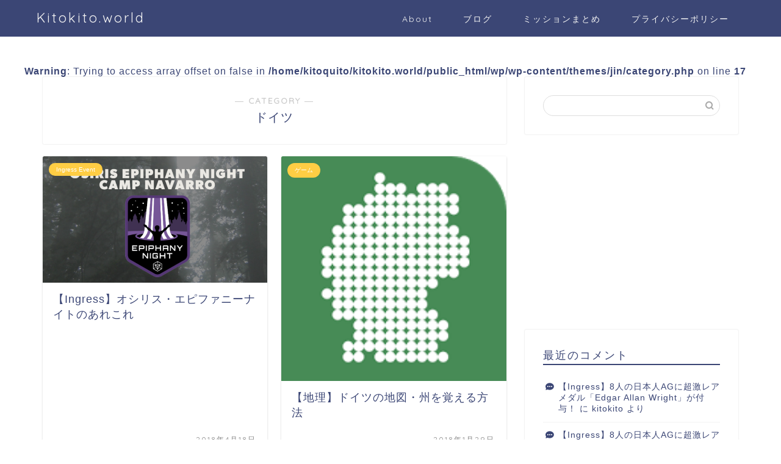

--- FILE ---
content_type: text/html; charset=UTF-8
request_url: https://kitokito.world/category/overseatrip/deutschland/
body_size: 24510
content:
<!DOCTYPE html>
<html lang="ja">
<head prefix="og: http://ogp.me/ns# fb: http://ogp.me/ns/fb# article: http://ogp.me/ns/article#">
<meta charset="utf-8">
<meta http-equiv="X-UA-Compatible" content="IE=edge">
<meta name="viewport" content="width=device-width, initial-scale=1">
<!-- ここからOGP -->
<meta property="og:type" content="blog">
<meta property="og:title" content="ドイツ｜Kitokito.world">
<meta property="og:url" content="https://kitokito.world/category/overseatrip/deutschland/">
<meta property="og:description" content="ドイツ">
<meta property="og:image" content="https://kitokito.world/wp/wp-content/uploads/2018/04/eb1.enkit_us-1024x622.png">
<meta property="og:site_name" content="Kitokito.world">
<meta property="fb:admins" content="100002927094428">
<meta name="twitter:card" content="summary_large_image">
<meta name="twitter:site" content="@kitokitoworld">
<!-- ここまでOGP --> 

<meta name="description" itemprop="description" content="ドイツ" >

<title>ドイツ - Kitokito.world</title>
	<style>img:is([sizes="auto" i], [sizes^="auto," i]) { contain-intrinsic-size: 3000px 1500px }</style>
	
		<!-- All in One SEO 4.8.5 - aioseo.com -->
	<meta name="robots" content="max-image-preview:large" />
	<link rel="canonical" href="https://kitokito.world/category/overseatrip/deutschland/" />
	<meta name="generator" content="All in One SEO (AIOSEO) 4.8.5" />
		<script type="application/ld+json" class="aioseo-schema">
			{"@context":"https:\/\/schema.org","@graph":[{"@type":"BreadcrumbList","@id":"https:\/\/kitokito.world\/category\/overseatrip\/deutschland\/#breadcrumblist","itemListElement":[{"@type":"ListItem","@id":"https:\/\/kitokito.world#listItem","position":1,"name":"Home","item":"https:\/\/kitokito.world","nextItem":{"@type":"ListItem","@id":"https:\/\/kitokito.world\/category\/overseatrip\/#listItem","name":"\u6d77\u5916\u65c5\u884c"}},{"@type":"ListItem","@id":"https:\/\/kitokito.world\/category\/overseatrip\/#listItem","position":2,"name":"\u6d77\u5916\u65c5\u884c","item":"https:\/\/kitokito.world\/category\/overseatrip\/","nextItem":{"@type":"ListItem","@id":"https:\/\/kitokito.world\/category\/overseatrip\/deutschland\/#listItem","name":"\u30c9\u30a4\u30c4"},"previousItem":{"@type":"ListItem","@id":"https:\/\/kitokito.world#listItem","name":"Home"}},{"@type":"ListItem","@id":"https:\/\/kitokito.world\/category\/overseatrip\/deutschland\/#listItem","position":3,"name":"\u30c9\u30a4\u30c4","previousItem":{"@type":"ListItem","@id":"https:\/\/kitokito.world\/category\/overseatrip\/#listItem","name":"\u6d77\u5916\u65c5\u884c"}}]},{"@type":"CollectionPage","@id":"https:\/\/kitokito.world\/category\/overseatrip\/deutschland\/#collectionpage","url":"https:\/\/kitokito.world\/category\/overseatrip\/deutschland\/","name":"\u30c9\u30a4\u30c4 - Kitokito.world","inLanguage":"ja","isPartOf":{"@id":"https:\/\/kitokito.world\/#website"},"breadcrumb":{"@id":"https:\/\/kitokito.world\/category\/overseatrip\/deutschland\/#breadcrumblist"}},{"@type":"Organization","@id":"https:\/\/kitokito.world\/#organization","name":"Kitokito.world","description":"Ingress\u3084\u6b27\u5dde\u306b\u95a2\u3059\u308b\u65b0\u9bae\u306a\u60c5\u5831\u3092\u304a\u5c4a\u3051\uff01","url":"https:\/\/kitokito.world\/"},{"@type":"WebSite","@id":"https:\/\/kitokito.world\/#website","url":"https:\/\/kitokito.world\/","name":"Kitokito.world","description":"Ingress\u3084\u6b27\u5dde\u306b\u95a2\u3059\u308b\u65b0\u9bae\u306a\u60c5\u5831\u3092\u304a\u5c4a\u3051\uff01","inLanguage":"ja","publisher":{"@id":"https:\/\/kitokito.world\/#organization"}}]}
		</script>
		<!-- All in One SEO -->

<link rel='dns-prefetch' href='//ajax.googleapis.com' />
<link rel='dns-prefetch' href='//cdnjs.cloudflare.com' />
<link rel='dns-prefetch' href='//use.fontawesome.com' />
<link rel='dns-prefetch' href='//secure.gravatar.com' />
<link rel='dns-prefetch' href='//stats.wp.com' />
<link rel='dns-prefetch' href='//v0.wordpress.com' />
<link rel='preconnect' href='//i0.wp.com' />
<link rel='preconnect' href='//c0.wp.com' />
<link rel="alternate" type="application/rss+xml" title="Kitokito.world &raquo; フィード" href="https://kitokito.world/feed/" />
<link rel="alternate" type="application/rss+xml" title="Kitokito.world &raquo; コメントフィード" href="https://kitokito.world/comments/feed/" />
<script type="text/javascript" id="wpp-js" src="https://kitokito.world/wp/wp-content/plugins/wordpress-popular-posts/assets/js/wpp.min.js?ver=7.3.3" data-sampling="0" data-sampling-rate="100" data-api-url="https://kitokito.world/wp-json/wordpress-popular-posts" data-post-id="0" data-token="ef2dd10df6" data-lang="0" data-debug="0"></script>
<link rel="alternate" type="application/rss+xml" title="Kitokito.world &raquo; ドイツ カテゴリーのフィード" href="https://kitokito.world/category/overseatrip/deutschland/feed/" />
<script type="text/javascript">
/* <![CDATA[ */
window._wpemojiSettings = {"baseUrl":"https:\/\/s.w.org\/images\/core\/emoji\/16.0.1\/72x72\/","ext":".png","svgUrl":"https:\/\/s.w.org\/images\/core\/emoji\/16.0.1\/svg\/","svgExt":".svg","source":{"concatemoji":"https:\/\/kitokito.world\/wp\/wp-includes\/js\/wp-emoji-release.min.js?ver=6.8.3"}};
/*! This file is auto-generated */
!function(s,n){var o,i,e;function c(e){try{var t={supportTests:e,timestamp:(new Date).valueOf()};sessionStorage.setItem(o,JSON.stringify(t))}catch(e){}}function p(e,t,n){e.clearRect(0,0,e.canvas.width,e.canvas.height),e.fillText(t,0,0);var t=new Uint32Array(e.getImageData(0,0,e.canvas.width,e.canvas.height).data),a=(e.clearRect(0,0,e.canvas.width,e.canvas.height),e.fillText(n,0,0),new Uint32Array(e.getImageData(0,0,e.canvas.width,e.canvas.height).data));return t.every(function(e,t){return e===a[t]})}function u(e,t){e.clearRect(0,0,e.canvas.width,e.canvas.height),e.fillText(t,0,0);for(var n=e.getImageData(16,16,1,1),a=0;a<n.data.length;a++)if(0!==n.data[a])return!1;return!0}function f(e,t,n,a){switch(t){case"flag":return n(e,"\ud83c\udff3\ufe0f\u200d\u26a7\ufe0f","\ud83c\udff3\ufe0f\u200b\u26a7\ufe0f")?!1:!n(e,"\ud83c\udde8\ud83c\uddf6","\ud83c\udde8\u200b\ud83c\uddf6")&&!n(e,"\ud83c\udff4\udb40\udc67\udb40\udc62\udb40\udc65\udb40\udc6e\udb40\udc67\udb40\udc7f","\ud83c\udff4\u200b\udb40\udc67\u200b\udb40\udc62\u200b\udb40\udc65\u200b\udb40\udc6e\u200b\udb40\udc67\u200b\udb40\udc7f");case"emoji":return!a(e,"\ud83e\udedf")}return!1}function g(e,t,n,a){var r="undefined"!=typeof WorkerGlobalScope&&self instanceof WorkerGlobalScope?new OffscreenCanvas(300,150):s.createElement("canvas"),o=r.getContext("2d",{willReadFrequently:!0}),i=(o.textBaseline="top",o.font="600 32px Arial",{});return e.forEach(function(e){i[e]=t(o,e,n,a)}),i}function t(e){var t=s.createElement("script");t.src=e,t.defer=!0,s.head.appendChild(t)}"undefined"!=typeof Promise&&(o="wpEmojiSettingsSupports",i=["flag","emoji"],n.supports={everything:!0,everythingExceptFlag:!0},e=new Promise(function(e){s.addEventListener("DOMContentLoaded",e,{once:!0})}),new Promise(function(t){var n=function(){try{var e=JSON.parse(sessionStorage.getItem(o));if("object"==typeof e&&"number"==typeof e.timestamp&&(new Date).valueOf()<e.timestamp+604800&&"object"==typeof e.supportTests)return e.supportTests}catch(e){}return null}();if(!n){if("undefined"!=typeof Worker&&"undefined"!=typeof OffscreenCanvas&&"undefined"!=typeof URL&&URL.createObjectURL&&"undefined"!=typeof Blob)try{var e="postMessage("+g.toString()+"("+[JSON.stringify(i),f.toString(),p.toString(),u.toString()].join(",")+"));",a=new Blob([e],{type:"text/javascript"}),r=new Worker(URL.createObjectURL(a),{name:"wpTestEmojiSupports"});return void(r.onmessage=function(e){c(n=e.data),r.terminate(),t(n)})}catch(e){}c(n=g(i,f,p,u))}t(n)}).then(function(e){for(var t in e)n.supports[t]=e[t],n.supports.everything=n.supports.everything&&n.supports[t],"flag"!==t&&(n.supports.everythingExceptFlag=n.supports.everythingExceptFlag&&n.supports[t]);n.supports.everythingExceptFlag=n.supports.everythingExceptFlag&&!n.supports.flag,n.DOMReady=!1,n.readyCallback=function(){n.DOMReady=!0}}).then(function(){return e}).then(function(){var e;n.supports.everything||(n.readyCallback(),(e=n.source||{}).concatemoji?t(e.concatemoji):e.wpemoji&&e.twemoji&&(t(e.twemoji),t(e.wpemoji)))}))}((window,document),window._wpemojiSettings);
/* ]]> */
</script>
<style id='wp-emoji-styles-inline-css' type='text/css'>

	img.wp-smiley, img.emoji {
		display: inline !important;
		border: none !important;
		box-shadow: none !important;
		height: 1em !important;
		width: 1em !important;
		margin: 0 0.07em !important;
		vertical-align: -0.1em !important;
		background: none !important;
		padding: 0 !important;
	}
</style>
<link rel='stylesheet' id='wp-block-library-css' href='https://c0.wp.com/c/6.8.3/wp-includes/css/dist/block-library/style.min.css' type='text/css' media='all' />
<style id='classic-theme-styles-inline-css' type='text/css'>
/*! This file is auto-generated */
.wp-block-button__link{color:#fff;background-color:#32373c;border-radius:9999px;box-shadow:none;text-decoration:none;padding:calc(.667em + 2px) calc(1.333em + 2px);font-size:1.125em}.wp-block-file__button{background:#32373c;color:#fff;text-decoration:none}
</style>
<style id='rinkerg-gutenberg-rinker-style-inline-css' type='text/css'>
.wp-block-create-block-block{background-color:#21759b;color:#fff;padding:2px}

</style>
<link rel='stylesheet' id='mediaelement-css' href='https://c0.wp.com/c/6.8.3/wp-includes/js/mediaelement/mediaelementplayer-legacy.min.css' type='text/css' media='all' />
<link rel='stylesheet' id='wp-mediaelement-css' href='https://c0.wp.com/c/6.8.3/wp-includes/js/mediaelement/wp-mediaelement.min.css' type='text/css' media='all' />
<style id='jetpack-sharing-buttons-style-inline-css' type='text/css'>
.jetpack-sharing-buttons__services-list{display:flex;flex-direction:row;flex-wrap:wrap;gap:0;list-style-type:none;margin:5px;padding:0}.jetpack-sharing-buttons__services-list.has-small-icon-size{font-size:12px}.jetpack-sharing-buttons__services-list.has-normal-icon-size{font-size:16px}.jetpack-sharing-buttons__services-list.has-large-icon-size{font-size:24px}.jetpack-sharing-buttons__services-list.has-huge-icon-size{font-size:36px}@media print{.jetpack-sharing-buttons__services-list{display:none!important}}.editor-styles-wrapper .wp-block-jetpack-sharing-buttons{gap:0;padding-inline-start:0}ul.jetpack-sharing-buttons__services-list.has-background{padding:1.25em 2.375em}
</style>
<style id='global-styles-inline-css' type='text/css'>
:root{--wp--preset--aspect-ratio--square: 1;--wp--preset--aspect-ratio--4-3: 4/3;--wp--preset--aspect-ratio--3-4: 3/4;--wp--preset--aspect-ratio--3-2: 3/2;--wp--preset--aspect-ratio--2-3: 2/3;--wp--preset--aspect-ratio--16-9: 16/9;--wp--preset--aspect-ratio--9-16: 9/16;--wp--preset--color--black: #000000;--wp--preset--color--cyan-bluish-gray: #abb8c3;--wp--preset--color--white: #ffffff;--wp--preset--color--pale-pink: #f78da7;--wp--preset--color--vivid-red: #cf2e2e;--wp--preset--color--luminous-vivid-orange: #ff6900;--wp--preset--color--luminous-vivid-amber: #fcb900;--wp--preset--color--light-green-cyan: #7bdcb5;--wp--preset--color--vivid-green-cyan: #00d084;--wp--preset--color--pale-cyan-blue: #8ed1fc;--wp--preset--color--vivid-cyan-blue: #0693e3;--wp--preset--color--vivid-purple: #9b51e0;--wp--preset--gradient--vivid-cyan-blue-to-vivid-purple: linear-gradient(135deg,rgba(6,147,227,1) 0%,rgb(155,81,224) 100%);--wp--preset--gradient--light-green-cyan-to-vivid-green-cyan: linear-gradient(135deg,rgb(122,220,180) 0%,rgb(0,208,130) 100%);--wp--preset--gradient--luminous-vivid-amber-to-luminous-vivid-orange: linear-gradient(135deg,rgba(252,185,0,1) 0%,rgba(255,105,0,1) 100%);--wp--preset--gradient--luminous-vivid-orange-to-vivid-red: linear-gradient(135deg,rgba(255,105,0,1) 0%,rgb(207,46,46) 100%);--wp--preset--gradient--very-light-gray-to-cyan-bluish-gray: linear-gradient(135deg,rgb(238,238,238) 0%,rgb(169,184,195) 100%);--wp--preset--gradient--cool-to-warm-spectrum: linear-gradient(135deg,rgb(74,234,220) 0%,rgb(151,120,209) 20%,rgb(207,42,186) 40%,rgb(238,44,130) 60%,rgb(251,105,98) 80%,rgb(254,248,76) 100%);--wp--preset--gradient--blush-light-purple: linear-gradient(135deg,rgb(255,206,236) 0%,rgb(152,150,240) 100%);--wp--preset--gradient--blush-bordeaux: linear-gradient(135deg,rgb(254,205,165) 0%,rgb(254,45,45) 50%,rgb(107,0,62) 100%);--wp--preset--gradient--luminous-dusk: linear-gradient(135deg,rgb(255,203,112) 0%,rgb(199,81,192) 50%,rgb(65,88,208) 100%);--wp--preset--gradient--pale-ocean: linear-gradient(135deg,rgb(255,245,203) 0%,rgb(182,227,212) 50%,rgb(51,167,181) 100%);--wp--preset--gradient--electric-grass: linear-gradient(135deg,rgb(202,248,128) 0%,rgb(113,206,126) 100%);--wp--preset--gradient--midnight: linear-gradient(135deg,rgb(2,3,129) 0%,rgb(40,116,252) 100%);--wp--preset--font-size--small: 13px;--wp--preset--font-size--medium: 20px;--wp--preset--font-size--large: 36px;--wp--preset--font-size--x-large: 42px;--wp--preset--spacing--20: 0.44rem;--wp--preset--spacing--30: 0.67rem;--wp--preset--spacing--40: 1rem;--wp--preset--spacing--50: 1.5rem;--wp--preset--spacing--60: 2.25rem;--wp--preset--spacing--70: 3.38rem;--wp--preset--spacing--80: 5.06rem;--wp--preset--shadow--natural: 6px 6px 9px rgba(0, 0, 0, 0.2);--wp--preset--shadow--deep: 12px 12px 50px rgba(0, 0, 0, 0.4);--wp--preset--shadow--sharp: 6px 6px 0px rgba(0, 0, 0, 0.2);--wp--preset--shadow--outlined: 6px 6px 0px -3px rgba(255, 255, 255, 1), 6px 6px rgba(0, 0, 0, 1);--wp--preset--shadow--crisp: 6px 6px 0px rgba(0, 0, 0, 1);}:where(.is-layout-flex){gap: 0.5em;}:where(.is-layout-grid){gap: 0.5em;}body .is-layout-flex{display: flex;}.is-layout-flex{flex-wrap: wrap;align-items: center;}.is-layout-flex > :is(*, div){margin: 0;}body .is-layout-grid{display: grid;}.is-layout-grid > :is(*, div){margin: 0;}:where(.wp-block-columns.is-layout-flex){gap: 2em;}:where(.wp-block-columns.is-layout-grid){gap: 2em;}:where(.wp-block-post-template.is-layout-flex){gap: 1.25em;}:where(.wp-block-post-template.is-layout-grid){gap: 1.25em;}.has-black-color{color: var(--wp--preset--color--black) !important;}.has-cyan-bluish-gray-color{color: var(--wp--preset--color--cyan-bluish-gray) !important;}.has-white-color{color: var(--wp--preset--color--white) !important;}.has-pale-pink-color{color: var(--wp--preset--color--pale-pink) !important;}.has-vivid-red-color{color: var(--wp--preset--color--vivid-red) !important;}.has-luminous-vivid-orange-color{color: var(--wp--preset--color--luminous-vivid-orange) !important;}.has-luminous-vivid-amber-color{color: var(--wp--preset--color--luminous-vivid-amber) !important;}.has-light-green-cyan-color{color: var(--wp--preset--color--light-green-cyan) !important;}.has-vivid-green-cyan-color{color: var(--wp--preset--color--vivid-green-cyan) !important;}.has-pale-cyan-blue-color{color: var(--wp--preset--color--pale-cyan-blue) !important;}.has-vivid-cyan-blue-color{color: var(--wp--preset--color--vivid-cyan-blue) !important;}.has-vivid-purple-color{color: var(--wp--preset--color--vivid-purple) !important;}.has-black-background-color{background-color: var(--wp--preset--color--black) !important;}.has-cyan-bluish-gray-background-color{background-color: var(--wp--preset--color--cyan-bluish-gray) !important;}.has-white-background-color{background-color: var(--wp--preset--color--white) !important;}.has-pale-pink-background-color{background-color: var(--wp--preset--color--pale-pink) !important;}.has-vivid-red-background-color{background-color: var(--wp--preset--color--vivid-red) !important;}.has-luminous-vivid-orange-background-color{background-color: var(--wp--preset--color--luminous-vivid-orange) !important;}.has-luminous-vivid-amber-background-color{background-color: var(--wp--preset--color--luminous-vivid-amber) !important;}.has-light-green-cyan-background-color{background-color: var(--wp--preset--color--light-green-cyan) !important;}.has-vivid-green-cyan-background-color{background-color: var(--wp--preset--color--vivid-green-cyan) !important;}.has-pale-cyan-blue-background-color{background-color: var(--wp--preset--color--pale-cyan-blue) !important;}.has-vivid-cyan-blue-background-color{background-color: var(--wp--preset--color--vivid-cyan-blue) !important;}.has-vivid-purple-background-color{background-color: var(--wp--preset--color--vivid-purple) !important;}.has-black-border-color{border-color: var(--wp--preset--color--black) !important;}.has-cyan-bluish-gray-border-color{border-color: var(--wp--preset--color--cyan-bluish-gray) !important;}.has-white-border-color{border-color: var(--wp--preset--color--white) !important;}.has-pale-pink-border-color{border-color: var(--wp--preset--color--pale-pink) !important;}.has-vivid-red-border-color{border-color: var(--wp--preset--color--vivid-red) !important;}.has-luminous-vivid-orange-border-color{border-color: var(--wp--preset--color--luminous-vivid-orange) !important;}.has-luminous-vivid-amber-border-color{border-color: var(--wp--preset--color--luminous-vivid-amber) !important;}.has-light-green-cyan-border-color{border-color: var(--wp--preset--color--light-green-cyan) !important;}.has-vivid-green-cyan-border-color{border-color: var(--wp--preset--color--vivid-green-cyan) !important;}.has-pale-cyan-blue-border-color{border-color: var(--wp--preset--color--pale-cyan-blue) !important;}.has-vivid-cyan-blue-border-color{border-color: var(--wp--preset--color--vivid-cyan-blue) !important;}.has-vivid-purple-border-color{border-color: var(--wp--preset--color--vivid-purple) !important;}.has-vivid-cyan-blue-to-vivid-purple-gradient-background{background: var(--wp--preset--gradient--vivid-cyan-blue-to-vivid-purple) !important;}.has-light-green-cyan-to-vivid-green-cyan-gradient-background{background: var(--wp--preset--gradient--light-green-cyan-to-vivid-green-cyan) !important;}.has-luminous-vivid-amber-to-luminous-vivid-orange-gradient-background{background: var(--wp--preset--gradient--luminous-vivid-amber-to-luminous-vivid-orange) !important;}.has-luminous-vivid-orange-to-vivid-red-gradient-background{background: var(--wp--preset--gradient--luminous-vivid-orange-to-vivid-red) !important;}.has-very-light-gray-to-cyan-bluish-gray-gradient-background{background: var(--wp--preset--gradient--very-light-gray-to-cyan-bluish-gray) !important;}.has-cool-to-warm-spectrum-gradient-background{background: var(--wp--preset--gradient--cool-to-warm-spectrum) !important;}.has-blush-light-purple-gradient-background{background: var(--wp--preset--gradient--blush-light-purple) !important;}.has-blush-bordeaux-gradient-background{background: var(--wp--preset--gradient--blush-bordeaux) !important;}.has-luminous-dusk-gradient-background{background: var(--wp--preset--gradient--luminous-dusk) !important;}.has-pale-ocean-gradient-background{background: var(--wp--preset--gradient--pale-ocean) !important;}.has-electric-grass-gradient-background{background: var(--wp--preset--gradient--electric-grass) !important;}.has-midnight-gradient-background{background: var(--wp--preset--gradient--midnight) !important;}.has-small-font-size{font-size: var(--wp--preset--font-size--small) !important;}.has-medium-font-size{font-size: var(--wp--preset--font-size--medium) !important;}.has-large-font-size{font-size: var(--wp--preset--font-size--large) !important;}.has-x-large-font-size{font-size: var(--wp--preset--font-size--x-large) !important;}
:where(.wp-block-post-template.is-layout-flex){gap: 1.25em;}:where(.wp-block-post-template.is-layout-grid){gap: 1.25em;}
:where(.wp-block-columns.is-layout-flex){gap: 2em;}:where(.wp-block-columns.is-layout-grid){gap: 2em;}
:root :where(.wp-block-pullquote){font-size: 1.5em;line-height: 1.6;}
</style>
<link rel='stylesheet' id='toc-screen-css' href='https://kitokito.world/wp/wp-content/plugins/table-of-contents-plus/screen.min.css?ver=2411.1' type='text/css' media='all' />
<style id='toc-screen-inline-css' type='text/css'>
div#toc_container {width: 100%;}
</style>
<link rel='stylesheet' id='mamahack_style-css' href='https://kitokito.world/wp/wp-content/plugins/like-me-if-you-like-this-article/css/mamahack.css?ver=6.8.3' type='text/css' media='all' />
<link rel='stylesheet' id='wordpress-popular-posts-css-css' href='https://kitokito.world/wp/wp-content/plugins/wordpress-popular-posts/assets/css/wpp.css?ver=7.3.3' type='text/css' media='all' />
<link rel='stylesheet' id='yyi_rinker_stylesheet-css' href='https://kitokito.world/wp/wp-content/plugins/yyi-rinker/css/style.css?v=1.11.1&#038;ver=6.8.3' type='text/css' media='all' />
<link rel='stylesheet' id='theme-style-css' href='https://kitokito.world/wp/wp-content/themes/jin/style.css?ver=6.8.3' type='text/css' media='all' />
<link rel='stylesheet' id='fontawesome-style-css' href='https://use.fontawesome.com/releases/v5.6.3/css/all.css?ver=6.8.3' type='text/css' media='all' />
<link rel='stylesheet' id='swiper-style-css' href='https://cdnjs.cloudflare.com/ajax/libs/Swiper/4.0.7/css/swiper.min.css?ver=6.8.3' type='text/css' media='all' />
<script type="text/javascript" src="https://ajax.googleapis.com/ajax/libs/jquery/1.12.4/jquery.min.js?ver=6.8.3" id="jquery-js"></script>
<script type="text/javascript" src="https://kitokito.world/wp/wp-content/plugins/yyi-rinker/js/event-tracking.js?v=1.11.1" id="yyi_rinker_event_tracking_script-js"></script>
<link rel="https://api.w.org/" href="https://kitokito.world/wp-json/" /><link rel="alternate" title="JSON" type="application/json" href="https://kitokito.world/wp-json/wp/v2/categories/28" />	<style>img#wpstats{display:none}</style>
		<meta name="google-site-verification" content="7iurV9zTwaSzDR1WxfBkWNm27sWAQLC0YtRFrEKqHTs" />            <style id="wpp-loading-animation-styles">@-webkit-keyframes bgslide{from{background-position-x:0}to{background-position-x:-200%}}@keyframes bgslide{from{background-position-x:0}to{background-position-x:-200%}}.wpp-widget-block-placeholder,.wpp-shortcode-placeholder{margin:0 auto;width:60px;height:3px;background:#dd3737;background:linear-gradient(90deg,#dd3737 0%,#571313 10%,#dd3737 100%);background-size:200% auto;border-radius:3px;-webkit-animation:bgslide 1s infinite linear;animation:bgslide 1s infinite linear}</style>
            <style>
.yyi-rinker-images {
    display: flex;
    justify-content: center;
    align-items: center;
    position: relative;

}
div.yyi-rinker-image img.yyi-rinker-main-img.hidden {
    display: none;
}

.yyi-rinker-images-arrow {
    cursor: pointer;
    position: absolute;
    top: 50%;
    display: block;
    margin-top: -11px;
    opacity: 0.6;
    width: 22px;
}

.yyi-rinker-images-arrow-left{
    left: -10px;
}
.yyi-rinker-images-arrow-right{
    right: -10px;
}

.yyi-rinker-images-arrow-left.hidden {
    display: none;
}

.yyi-rinker-images-arrow-right.hidden {
    display: none;
}
div.yyi-rinker-contents.yyi-rinker-design-tate  div.yyi-rinker-box{
    flex-direction: column;
}

div.yyi-rinker-contents.yyi-rinker-design-slim div.yyi-rinker-box .yyi-rinker-links {
    flex-direction: column;
}

div.yyi-rinker-contents.yyi-rinker-design-slim div.yyi-rinker-info {
    width: 100%;
}

div.yyi-rinker-contents.yyi-rinker-design-slim .yyi-rinker-title {
    text-align: center;
}

div.yyi-rinker-contents.yyi-rinker-design-slim .yyi-rinker-links {
    text-align: center;
}
div.yyi-rinker-contents.yyi-rinker-design-slim .yyi-rinker-image {
    margin: auto;
}

div.yyi-rinker-contents.yyi-rinker-design-slim div.yyi-rinker-info ul.yyi-rinker-links li {
	align-self: stretch;
}
div.yyi-rinker-contents.yyi-rinker-design-slim div.yyi-rinker-box div.yyi-rinker-info {
	padding: 0;
}
div.yyi-rinker-contents.yyi-rinker-design-slim div.yyi-rinker-box {
	flex-direction: column;
	padding: 14px 5px 0;
}

.yyi-rinker-design-slim div.yyi-rinker-box div.yyi-rinker-info {
	text-align: center;
}

.yyi-rinker-design-slim div.price-box span.price {
	display: block;
}

div.yyi-rinker-contents.yyi-rinker-design-slim div.yyi-rinker-info div.yyi-rinker-title a{
	font-size:16px;
}

div.yyi-rinker-contents.yyi-rinker-design-slim ul.yyi-rinker-links li.amazonkindlelink:before,  div.yyi-rinker-contents.yyi-rinker-design-slim ul.yyi-rinker-links li.amazonlink:before,  div.yyi-rinker-contents.yyi-rinker-design-slim ul.yyi-rinker-links li.rakutenlink:before, div.yyi-rinker-contents.yyi-rinker-design-slim ul.yyi-rinker-links li.yahoolink:before, div.yyi-rinker-contents.yyi-rinker-design-slim ul.yyi-rinker-links li.mercarilink:before {
	font-size:12px;
}

div.yyi-rinker-contents.yyi-rinker-design-slim ul.yyi-rinker-links li a {
	font-size: 13px;
}
.entry-content ul.yyi-rinker-links li {
	padding: 0;
}

div.yyi-rinker-contents .yyi-rinker-attention.attention_desing_right_ribbon {
    width: 89px;
    height: 91px;
    position: absolute;
    top: -1px;
    right: -1px;
    left: auto;
    overflow: hidden;
}

div.yyi-rinker-contents .yyi-rinker-attention.attention_desing_right_ribbon span {
    display: inline-block;
    width: 146px;
    position: absolute;
    padding: 4px 0;
    left: -13px;
    top: 12px;
    text-align: center;
    font-size: 12px;
    line-height: 24px;
    -webkit-transform: rotate(45deg);
    transform: rotate(45deg);
    box-shadow: 0 1px 3px rgba(0, 0, 0, 0.2);
}

div.yyi-rinker-contents .yyi-rinker-attention.attention_desing_right_ribbon {
    background: none;
}
.yyi-rinker-attention.attention_desing_right_ribbon .yyi-rinker-attention-after,
.yyi-rinker-attention.attention_desing_right_ribbon .yyi-rinker-attention-before{
display:none;
}
div.yyi-rinker-use-right_ribbon div.yyi-rinker-title {
    margin-right: 2rem;
}

				</style>	<style type="text/css">
		#wrapper{
							background-color: #fff;
				background-image: url();
					}
		.related-entry-headline-text span:before,
		#comment-title span:before,
		#reply-title span:before{
			background-color: #3b4675;
			border-color: #3b4675!important;
		}
		
		#breadcrumb:after,
		#page-top a{	
			background-color: #3b4675;
		}
				footer{
			background-color: #3b4675;
		}
		.footer-inner a,
		#copyright,
		#copyright-center{
			border-color: #fff!important;
			color: #fff!important;
		}
		#footer-widget-area
		{
			border-color: #fff!important;
		}
				.page-top-footer a{
			color: #3b4675!important;
		}
				#breadcrumb ul li,
		#breadcrumb ul li a{
			color: #3b4675!important;
		}
		
		body,
		a,
		a:link,
		a:visited,
		.my-profile,
		.widgettitle,
		.tabBtn-mag label{
			color: #3b4675;
		}
		a:hover{
			color: #008db7;
		}
						.widget_nav_menu ul > li > a:before,
		.widget_categories ul > li > a:before,
		.widget_pages ul > li > a:before,
		.widget_recent_entries ul > li > a:before,
		.widget_archive ul > li > a:before,
		.widget_archive form:after,
		.widget_categories form:after,
		.widget_nav_menu ul > li > ul.sub-menu > li > a:before,
		.widget_categories ul > li > .children > li > a:before,
		.widget_pages ul > li > .children > li > a:before,
		.widget_nav_menu ul > li > ul.sub-menu > li > ul.sub-menu li > a:before,
		.widget_categories ul > li > .children > li > .children li > a:before,
		.widget_pages ul > li > .children > li > .children li > a:before{
			color: #3b4675;
		}
		.widget_nav_menu ul .sub-menu .sub-menu li a:before{
			background-color: #3b4675!important;
		}
		footer .footer-widget,
		footer .footer-widget a,
		footer .footer-widget ul li,
		.footer-widget.widget_nav_menu ul > li > a:before,
		.footer-widget.widget_categories ul > li > a:before,
		.footer-widget.widget_recent_entries ul > li > a:before,
		.footer-widget.widget_pages ul > li > a:before,
		.footer-widget.widget_archive ul > li > a:before,
		footer .widget_tag_cloud .tagcloud a:before{
			color: #fff!important;
			border-color: #fff!important;
		}
		footer .footer-widget .widgettitle{
			color: #fff!important;
			border-color: #ffcd44!important;
		}
		footer .widget_nav_menu ul .children .children li a:before,
		footer .widget_categories ul .children .children li a:before,
		footer .widget_nav_menu ul .sub-menu .sub-menu li a:before{
			background-color: #fff!important;
		}
		#drawernav a:hover,
		.post-list-title,
		#prev-next p,
		#toc_container .toc_list li a{
			color: #3b4675!important;
		}
		
		#header-box{
			background-color: #3b4675;
		}
						@media (min-width: 768px) {
		#header-box .header-box10-bg:before,
		#header-box .header-box11-bg:before{
			border-radius: 2px;
		}
		}
										@media (min-width: 768px) {
			.top-image-meta{
				margin-top: calc(0px - 30px);
			}
		}
		@media (min-width: 1200px) {
			.top-image-meta{
				margin-top: calc(0px);
			}
		}
				.pickup-contents:before{
			background-color: #3b4675!important;
		}
		
		.main-image-text{
			color: #555;
		}
		.main-image-text-sub{
			color: #555;
		}
		
				@media (min-width: 481px) {
			#site-info{
				padding-top: 15px!important;
				padding-bottom: 15px!important;
			}
		}
		
		#site-info span a{
			color: #f4f4f4!important;
		}
		
				#headmenu .headsns .line a svg{
			fill: #f4f4f4!important;
		}
		#headmenu .headsns a,
		#headmenu{
			color: #f4f4f4!important;
			border-color:#f4f4f4!important;
		}
						.profile-follow .line-sns a svg{
			fill: #3b4675!important;
		}
		.profile-follow .line-sns a:hover svg{
			fill: #ffcd44!important;
		}
		.profile-follow a{
			color: #3b4675!important;
			border-color:#3b4675!important;
		}
		.profile-follow a:hover,
		#headmenu .headsns a:hover{
			color:#ffcd44!important;
			border-color:#ffcd44!important;
		}
				.search-box:hover{
			color:#ffcd44!important;
			border-color:#ffcd44!important;
		}
				#header #headmenu .headsns .line a:hover svg{
			fill:#ffcd44!important;
		}
		.cps-icon-bar,
		#navtoggle:checked + .sp-menu-open .cps-icon-bar{
			background-color: #f4f4f4;
		}
		#nav-container{
			background-color: #fff;
		}
		.menu-box .menu-item svg{
			fill:#f4f4f4;
		}
		#drawernav ul.menu-box > li > a,
		#drawernav2 ul.menu-box > li > a,
		#drawernav3 ul.menu-box > li > a,
		#drawernav4 ul.menu-box > li > a,
		#drawernav5 ul.menu-box > li > a,
		#drawernav ul.menu-box > li.menu-item-has-children:after,
		#drawernav2 ul.menu-box > li.menu-item-has-children:after,
		#drawernav3 ul.menu-box > li.menu-item-has-children:after,
		#drawernav4 ul.menu-box > li.menu-item-has-children:after,
		#drawernav5 ul.menu-box > li.menu-item-has-children:after{
			color: #f4f4f4!important;
		}
		#drawernav ul.menu-box li a,
		#drawernav2 ul.menu-box li a,
		#drawernav3 ul.menu-box li a,
		#drawernav4 ul.menu-box li a,
		#drawernav5 ul.menu-box li a{
			font-size: 14px!important;
		}
		#drawernav3 ul.menu-box > li{
			color: #3b4675!important;
		}
		#drawernav4 .menu-box > .menu-item > a:after,
		#drawernav3 .menu-box > .menu-item > a:after,
		#drawernav .menu-box > .menu-item > a:after{
			background-color: #f4f4f4!important;
		}
		#drawernav2 .menu-box > .menu-item:hover,
		#drawernav5 .menu-box > .menu-item:hover{
			border-top-color: #3b4675!important;
		}
				.cps-info-bar a{
			background-color: #ffcd44!important;
		}
				@media (min-width: 768px) {
			.post-list-mag .post-list-item:not(:nth-child(2n)){
				margin-right: 2.6%;
			}
		}
				@media (min-width: 768px) {
			#tab-1:checked ~ .tabBtn-mag li [for="tab-1"]:after,
			#tab-2:checked ~ .tabBtn-mag li [for="tab-2"]:after,
			#tab-3:checked ~ .tabBtn-mag li [for="tab-3"]:after,
			#tab-4:checked ~ .tabBtn-mag li [for="tab-4"]:after{
				border-top-color: #3b4675!important;
			}
			.tabBtn-mag label{
				border-bottom-color: #3b4675!important;
			}
		}
		#tab-1:checked ~ .tabBtn-mag li [for="tab-1"],
		#tab-2:checked ~ .tabBtn-mag li [for="tab-2"],
		#tab-3:checked ~ .tabBtn-mag li [for="tab-3"],
		#tab-4:checked ~ .tabBtn-mag li [for="tab-4"],
		#prev-next a.next:after,
		#prev-next a.prev:after,
		.more-cat-button a:hover span:before{
			background-color: #3b4675!important;
		}
		

		.swiper-slide .post-list-cat,
		.post-list-mag .post-list-cat,
		.post-list-mag3col .post-list-cat,
		.post-list-mag-sp1col .post-list-cat,
		.swiper-pagination-bullet-active,
		.pickup-cat,
		.post-list .post-list-cat,
		#breadcrumb .bcHome a:hover span:before,
		.popular-item:nth-child(1) .pop-num,
		.popular-item:nth-child(2) .pop-num,
		.popular-item:nth-child(3) .pop-num{
			background-color: #ffcd44!important;
		}
		.sidebar-btn a,
		.profile-sns-menu{
			background-color: #ffcd44!important;
		}
		.sp-sns-menu a,
		.pickup-contents-box a:hover .pickup-title{
			border-color: #3b4675!important;
			color: #3b4675!important;
		}
				.pro-line svg{
			fill: #3b4675!important;
		}
		.cps-post-cat a,
		.meta-cat,
		.popular-cat{
			background-color: #ffcd44!important;
			border-color: #ffcd44!important;
		}
		.tagicon,
		.tag-box a,
		#toc_container .toc_list > li,
		#toc_container .toc_title{
			color: #3b4675!important;
		}
		.widget_tag_cloud a::before{
			color: #3b4675!important;
		}
		.tag-box a,
		#toc_container:before{
			border-color: #3b4675!important;
		}
		.cps-post-cat a:hover{
			color: #008db7!important;
		}
		.pagination li:not([class*="current"]) a:hover,
		.widget_tag_cloud a:hover{
			background-color: #3b4675!important;
		}
		.pagination li:not([class*="current"]) a:hover{
			opacity: 0.5!important;
		}
		.pagination li.current a{
			background-color: #3b4675!important;
			border-color: #3b4675!important;
		}
		.nextpage a:hover span {
			color: #3b4675!important;
			border-color: #3b4675!important;
		}
		.cta-content:before{
			background-color: #6FBFCA!important;
		}
		.cta-text,
		.info-title{
			color: #fff!important;
		}
		#footer-widget-area.footer_style1 .widgettitle{
			border-color: #ffcd44!important;
		}
		.sidebar_style1 .widgettitle,
		.sidebar_style5 .widgettitle{
			border-color: #3b4675!important;
		}
		.sidebar_style2 .widgettitle,
		.sidebar_style4 .widgettitle,
		.sidebar_style6 .widgettitle,
		#home-bottom-widget .widgettitle,
		#home-top-widget .widgettitle,
		#post-bottom-widget .widgettitle,
		#post-top-widget .widgettitle{
			background-color: #3b4675!important;
		}
		#home-bottom-widget .widget_search .search-box input[type="submit"],
		#home-top-widget .widget_search .search-box input[type="submit"],
		#post-bottom-widget .widget_search .search-box input[type="submit"],
		#post-top-widget .widget_search .search-box input[type="submit"]{
			background-color: #ffcd44!important;
		}
		
		.tn-logo-size{
			font-size: 160%!important;
		}
		@media (min-width: 481px) {
		.tn-logo-size img{
			width: calc(160%*0.5)!important;
		}
		}
		@media (min-width: 768px) {
		.tn-logo-size img{
			width: calc(160%*2.2)!important;
		}
		}
		@media (min-width: 1200px) {
		.tn-logo-size img{
			width: 160%!important;
		}
		}
		.sp-logo-size{
			font-size: 100%!important;
		}
		.sp-logo-size img{
			width: 100%!important;
		}
				.cps-post-main ul > li:before,
		.cps-post-main ol > li:before{
			background-color: #ffcd44!important;
		}
		.profile-card .profile-title{
			background-color: #3b4675!important;
		}
		.profile-card{
			border-color: #3b4675!important;
		}
		.cps-post-main a{
			color:#008db7;
		}
		.cps-post-main .marker{
			background: -webkit-linear-gradient( transparent 60%, #ffcedb 0% ) ;
			background: linear-gradient( transparent 60%, #ffcedb 0% ) ;
		}
		.cps-post-main .marker2{
			background: -webkit-linear-gradient( transparent 60%, #a9eaf2 0% ) ;
			background: linear-gradient( transparent 60%, #a9eaf2 0% ) ;
		}
		.cps-post-main .jic-sc{
			color:#e9546b;
		}
		
		
		.simple-box1{
			border-color:#ef9b9b!important;
		}
		.simple-box2{
			border-color:#f2bf7d!important;
		}
		.simple-box3{
			border-color:#b5e28a!important;
		}
		.simple-box4{
			border-color:#7badd8!important;
		}
		.simple-box4:before{
			background-color: #7badd8;
		}
		.simple-box5{
			border-color:#e896c7!important;
		}
		.simple-box5:before{
			background-color: #e896c7;
		}
		.simple-box6{
			background-color:#fffdef!important;
		}
		.simple-box7{
			border-color:#def1f9!important;
		}
		.simple-box7:before{
			background-color:#def1f9!important;
		}
		.simple-box8{
			border-color:#96ddc1!important;
		}
		.simple-box8:before{
			background-color:#96ddc1!important;
		}
		.simple-box9:before{
			background-color:#e1c0e8!important;
		}
				.simple-box9:after{
			border-color:#e1c0e8 #e1c0e8 #fff #fff!important;
		}
				
		.kaisetsu-box1:before,
		.kaisetsu-box1-title{
			background-color:#ffb49e!important;
		}
		.kaisetsu-box2{
			border-color:#89c2f4!important;
		}
		.kaisetsu-box2-title{
			background-color:#89c2f4!important;
		}
		.kaisetsu-box4{
			border-color:#ea91a9!important;
		}
		.kaisetsu-box4-title{
			background-color:#ea91a9!important;
		}
		.kaisetsu-box5:before{
			background-color:#57b3ba!important;
		}
		.kaisetsu-box5-title{
			background-color:#57b3ba!important;
		}
		
		.concept-box1{
			border-color:#85db8f!important;
		}
		.concept-box1:after{
			background-color:#85db8f!important;
		}
		.concept-box1:before{
			content:"ポイント"!important;
			color:#85db8f!important;
		}
		.concept-box2{
			border-color:#f7cf6a!important;
		}
		.concept-box2:after{
			background-color:#f7cf6a!important;
		}
		.concept-box2:before{
			content:"注意点"!important;
			color:#f7cf6a!important;
		}
		.concept-box3{
			border-color:#86cee8!important;
		}
		.concept-box3:after{
			background-color:#86cee8!important;
		}
		.concept-box3:before{
			content:"良い例"!important;
			color:#86cee8!important;
		}
		.concept-box4{
			border-color:#ed8989!important;
		}
		.concept-box4:after{
			background-color:#ed8989!important;
		}
		.concept-box4:before{
			content:"悪い例"!important;
			color:#ed8989!important;
		}
		.concept-box5{
			border-color:#9e9e9e!important;
		}
		.concept-box5:after{
			background-color:#9e9e9e!important;
		}
		.concept-box5:before{
			content:"参考"!important;
			color:#9e9e9e!important;
		}
		.concept-box6{
			border-color:#8eaced!important;
		}
		.concept-box6:after{
			background-color:#8eaced!important;
		}
		.concept-box6:before{
			content:"メモ"!important;
			color:#8eaced!important;
		}
		
		.innerlink-box1,
		.blog-card{
			border-color:#73bc9b!important;
		}
		.innerlink-box1-title{
			background-color:#73bc9b!important;
			border-color:#73bc9b!important;
		}
		.innerlink-box1:before,
		.blog-card-hl-box{
			background-color:#73bc9b!important;
		}
				
		.jin-ac-box01-title::after{
			color: #3b4675;
		}
		
		.color-button01 a,
		.color-button01 a:hover,
		.color-button01:before{
			background-color: #008db7!important;
		}
		.top-image-btn-color a,
		.top-image-btn-color a:hover,
		.top-image-btn-color:before{
			background-color: #ffcd44!important;
		}
		.color-button02 a,
		.color-button02 a:hover,
		.color-button02:before{
			background-color: #d9333f!important;
		}
		
		.color-button01-big a,
		.color-button01-big a:hover,
		.color-button01-big:before{
			background-color: #3296d1!important;
		}
		.color-button01-big a,
		.color-button01-big:before{
			border-radius: 5px!important;
		}
		.color-button01-big a{
			padding-top: 20px!important;
			padding-bottom: 20px!important;
		}
		
		.color-button02-big a,
		.color-button02-big a:hover,
		.color-button02-big:before{
			background-color: #83d159!important;
		}
		.color-button02-big a,
		.color-button02-big:before{
			border-radius: 5px!important;
		}
		.color-button02-big a{
			padding-top: 20px!important;
			padding-bottom: 20px!important;
		}
				.color-button01-big{
			width: 75%!important;
		}
		.color-button02-big{
			width: 75%!important;
		}
				
		
					.top-image-btn-color:before,
			.color-button01:before,
			.color-button02:before,
			.color-button01-big:before,
			.color-button02-big:before{
				bottom: -1px;
				left: -1px;
				width: 100%;
				height: 100%;
				border-radius: 6px;
				box-shadow: 0px 1px 5px 0px rgba(0, 0, 0, 0.25);
				-webkit-transition: all .4s;
				transition: all .4s;
			}
			.top-image-btn-color a:hover,
			.color-button01 a:hover,
			.color-button02 a:hover,
			.color-button01-big a:hover,
			.color-button02-big a:hover{
				-webkit-transform: translateY(2px);
				transform: translateY(2px);
				-webkit-filter: brightness(0.95);
				 filter: brightness(0.95);
			}
			.top-image-btn-color:hover:before,
			.color-button01:hover:before,
			.color-button02:hover:before,
			.color-button01-big:hover:before,
			.color-button02-big:hover:before{
				-webkit-transform: translateY(2px);
				transform: translateY(2px);
				box-shadow: none!important;
			}
				
		.h2-style01 h2,
		.h2-style02 h2:before,
		.h2-style03 h2,
		.h2-style04 h2:before,
		.h2-style05 h2,
		.h2-style07 h2:before,
		.h2-style07 h2:after,
		.h3-style03 h3:before,
		.h3-style02 h3:before,
		.h3-style05 h3:before,
		.h3-style07 h3:before,
		.h2-style08 h2:after,
		.h2-style10 h2:before,
		.h2-style10 h2:after,
		.h3-style02 h3:after,
		.h4-style02 h4:before{
			background-color: #3b4675!important;
		}
		.h3-style01 h3,
		.h3-style04 h3,
		.h3-style05 h3,
		.h3-style06 h3,
		.h4-style01 h4,
		.h2-style02 h2,
		.h2-style08 h2,
		.h2-style08 h2:before,
		.h2-style09 h2,
		.h4-style03 h4{
			border-color: #3b4675!important;
		}
		.h2-style05 h2:before{
			border-top-color: #3b4675!important;
		}
		.h2-style06 h2:before,
		.sidebar_style3 .widgettitle:after{
			background-image: linear-gradient(
				-45deg,
				transparent 25%,
				#3b4675 25%,
				#3b4675 50%,
				transparent 50%,
				transparent 75%,
				#3b4675 75%,
				#3b4675			);
		}
				.jin-h2-icons.h2-style02 h2 .jic:before,
		.jin-h2-icons.h2-style04 h2 .jic:before,
		.jin-h2-icons.h2-style06 h2 .jic:before,
		.jin-h2-icons.h2-style07 h2 .jic:before,
		.jin-h2-icons.h2-style08 h2 .jic:before,
		.jin-h2-icons.h2-style09 h2 .jic:before,
		.jin-h2-icons.h2-style10 h2 .jic:before,
		.jin-h3-icons.h3-style01 h3 .jic:before,
		.jin-h3-icons.h3-style02 h3 .jic:before,
		.jin-h3-icons.h3-style03 h3 .jic:before,
		.jin-h3-icons.h3-style04 h3 .jic:before,
		.jin-h3-icons.h3-style05 h3 .jic:before,
		.jin-h3-icons.h3-style06 h3 .jic:before,
		.jin-h3-icons.h3-style07 h3 .jic:before,
		.jin-h4-icons.h4-style01 h4 .jic:before,
		.jin-h4-icons.h4-style02 h4 .jic:before,
		.jin-h4-icons.h4-style03 h4 .jic:before,
		.jin-h4-icons.h4-style04 h4 .jic:before{
			color:#3b4675;
		}
		
		@media all and (-ms-high-contrast:none){
			*::-ms-backdrop, .color-button01:before,
			.color-button02:before,
			.color-button01-big:before,
			.color-button02-big:before{
				background-color: #595857!important;
			}
		}
		
		.jin-lp-h2 h2,
		.jin-lp-h2 h2{
			background-color: transparent!important;
			border-color: transparent!important;
			color: #3b4675!important;
		}
		.jincolumn-h3style2{
			border-color:#3b4675!important;
		}
		.jinlph2-style1 h2:first-letter{
			color:#3b4675!important;
		}
		.jinlph2-style2 h2,
		.jinlph2-style3 h2{
			border-color:#3b4675!important;
		}
		.jin-photo-title .jin-fusen1-down,
		.jin-photo-title .jin-fusen1-even,
		.jin-photo-title .jin-fusen1-up{
			border-left-color:#3b4675;
		}
		.jin-photo-title .jin-fusen2,
		.jin-photo-title .jin-fusen3{
			background-color:#3b4675;
		}
		.jin-photo-title .jin-fusen2:before,
		.jin-photo-title .jin-fusen3:before {
			border-top-color: #3b4675;
		}
		.has-huge-font-size{
			font-size:42px!important;
		}
		.has-large-font-size{
			font-size:36px!important;
		}
		.has-medium-font-size{
			font-size:20px!important;
		}
		.has-normal-font-size{
			font-size:16px!important;
		}
		.has-small-font-size{
			font-size:13px!important;
		}
		
		
	</style>
<style type="text/css">.recentcomments a{display:inline !important;padding:0 !important;margin:0 !important;}</style><link rel="icon" href="https://i0.wp.com/kitokito.world/wp/wp-content/uploads/2017/07/cropped-desaindeK-1-1.gif?fit=32%2C32&#038;ssl=1" sizes="32x32" />
<link rel="icon" href="https://i0.wp.com/kitokito.world/wp/wp-content/uploads/2017/07/cropped-desaindeK-1-1.gif?fit=192%2C192&#038;ssl=1" sizes="192x192" />
<link rel="apple-touch-icon" href="https://i0.wp.com/kitokito.world/wp/wp-content/uploads/2017/07/cropped-desaindeK-1-1.gif?fit=180%2C180&#038;ssl=1" />
<meta name="msapplication-TileImage" content="https://i0.wp.com/kitokito.world/wp/wp-content/uploads/2017/07/cropped-desaindeK-1-1.gif?fit=270%2C270&#038;ssl=1" />
<meta data-pso-pv="1.2.1" data-pso-pt="category" data-pso-th="76b10992c889e3a46231a33023c34274"><script pagespeed_no_defer="" data-pso-version="20170403_083938">window.dynamicgoogletags={config:[]};dynamicgoogletags.config=["ca-pub-2622958204196643",null,[],null,null,null,null,null,null,null,null,null,0.001,"http://kitokito.world"];(function(){var h=this,l=function(a){var b=typeof a;if("object"==b)if(a){if(a instanceof Array)return"array";if(a instanceof Object)return b;var c=Object.prototype.toString.call(a);if("[object Window]"==c)return"object";if("[object Array]"==c||"number"==typeof a.length&&"undefined"!=typeof a.splice&&"undefined"!=typeof a.propertyIsEnumerable&&!a.propertyIsEnumerable("splice"))return"array";if("[object Function]"==c||"undefined"!=typeof a.call&&"undefined"!=typeof a.propertyIsEnumerable&&!a.propertyIsEnumerable("call"))return"function"}else return"null";
else if("function"==b&&"undefined"==typeof a.call)return"object";return b};var m=String.prototype.trim?function(a){return a.trim()}:function(a){return a.replace(/^[\s\xa0]+|[\s\xa0]+$/g,"")},p=function(a,b){return a<b?-1:a>b?1:0};var aa=Array.prototype.forEach?function(a,b,c){Array.prototype.forEach.call(a,b,c)}:function(a,b,c){for(var d=a.length,f="string"==typeof a?a.split(""):a,e=0;e<d;e++)e in f&&b.call(c,f[e],e,a)};var q=function(a){q[" "](a);return a};q[" "]=function(){};var ca=function(a,b){var c=ba;Object.prototype.hasOwnProperty.call(c,a)||(c[a]=b(a))};var r;a:{var t=h.navigator;if(t){var u=t.userAgent;if(u){r=u;break a}}r=""};var da=-1!=r.indexOf("Opera"),v=-1!=r.indexOf("Trident")||-1!=r.indexOf("MSIE"),ea=-1!=r.indexOf("Edge"),w=-1!=r.indexOf("Gecko")&&!(-1!=r.toLowerCase().indexOf("webkit")&&-1==r.indexOf("Edge"))&&!(-1!=r.indexOf("Trident")||-1!=r.indexOf("MSIE"))&&-1==r.indexOf("Edge"),fa=-1!=r.toLowerCase().indexOf("webkit")&&-1==r.indexOf("Edge"),x=function(){var a=h.document;return a?a.documentMode:void 0},y;
a:{var z="",A=function(){var a=r;if(w)return/rv\:([^\);]+)(\)|;)/.exec(a);if(ea)return/Edge\/([\d\.]+)/.exec(a);if(v)return/\b(?:MSIE|rv)[: ]([^\);]+)(\)|;)/.exec(a);if(fa)return/WebKit\/(\S+)/.exec(a);if(da)return/(?:Version)[ \/]?(\S+)/.exec(a)}();A&&(z=A?A[1]:"");if(v){var B=x();if(null!=B&&B>parseFloat(z)){y=String(B);break a}}y=z}
var C=y,ba={},D=function(a){ca(a,function(){for(var b=0,c=m(String(C)).split("."),d=m(String(a)).split("."),f=Math.max(c.length,d.length),e=0;0==b&&e<f;e++){var g=c[e]||"",k=d[e]||"";do{g=/(\d*)(\D*)(.*)/.exec(g)||["","","",""];k=/(\d*)(\D*)(.*)/.exec(k)||["","","",""];if(0==g[0].length&&0==k[0].length)break;b=p(0==g[1].length?0:parseInt(g[1],10),0==k[1].length?0:parseInt(k[1],10))||p(0==g[2].length,0==k[2].length)||p(g[2],k[2]);g=g[3];k=k[3]}while(0==b)}return 0<=b})},E;var F=h.document;
E=F&&v?x()||("CSS1Compat"==F.compatMode?parseInt(C,10):5):void 0;var G=function(){},ga="function"==typeof Uint8Array,I=[],J=function(a,b){if(b<a.l){b+=a.j;var c=a.a[b];return c===I?a.a[b]=[]:c}c=a.f[b];return c===I?a.f[b]=[]:c},K=function(a){if(a.m)for(var b in a.m){var c=a.m[b];if("array"==l(c))for(var d=0;d<c.length;d++)c[d]&&K(c[d]);else c&&K(c)}};G.prototype.toString=function(){K(this);return this.a.toString()};var L=function(a,b){this.events=[];this.D=b||h;var c=null;b&&(b.google_js_reporting_queue=b.google_js_reporting_queue||[],this.events=b.google_js_reporting_queue,c=b.google_measure_js_timing);this.o=null!=c?c:Math.random()<a};L.prototype.disable=function(){aa(this.events,this.A,this);this.events.length=0;this.o=!1};L.prototype.A=function(a){var b=this.D.performance;a&&b&&b.clearMarks&&(b.clearMarks("goog_"+a.uniqueId+"_start"),b.clearMarks("goog_"+a.uniqueId+"_end"))};var ha=function(){var a=!1;try{var b=Object.defineProperty({},"passive",{get:function(){a=!0}});h.addEventListener("test",null,b)}catch(c){}return a}();var N=function(){var a=M;try{var b;if(b=!!a&&null!=a.location.href)a:{try{q(a.foo);b=!0;break a}catch(c){}b=!1}return b}catch(c){return!1}},O=function(a,b){for(var c in a)Object.prototype.hasOwnProperty.call(a,c)&&b.call(void 0,a[c],c,a)};var P=function(a,b,c,d,f){this.s=c||4E3;this.b=a||"&";this.v=b||",$";this.g=void 0!==d?d:"trn";this.J=f||null;this.u=!1;this.i={};this.F=0;this.c=[]},ja=function(a,b,c,d){b=b+"//"+c+d;var f=ia(a)-d.length-0;if(0>f)return"";a.c.sort(function(a,b){return a-b});d=null;c="";for(var e=0;e<a.c.length;e++)for(var g=a.c[e],k=a.i[g],H=0;H<k.length;H++){if(!f){d=null==d?g:d;break}var n=Q(k[H],a.b,a.v);if(n){n=c+n;if(f>=n.length){f-=n.length;b+=n;c=a.b;break}else a.u&&(c=f,n[c-1]==a.b&&--c,b+=n.substr(0,c),
c=a.b,f=0);d=null==d?g:d}}e="";a.g&&null!=d&&(e=c+a.g+"="+(a.J||d));return b+e+""},ia=function(a){if(!a.g)return a.s;var b=1,c;for(c in a.i)b=c.length>b?c.length:b;return a.s-a.g.length-b-a.b.length-1},Q=function(a,b,c,d,f){var e=[];O(a,function(a,k){(a=R(a,b,c,d,f))&&e.push(k+"="+a)});return e.join(b)},R=function(a,b,c,d,f){if(null==a)return"";b=b||"&";c=c||",$";"string"==typeof c&&(c=c.split(""));if(a instanceof Array){if(d=d||0,d<c.length){for(var e=[],g=0;g<a.length;g++)e.push(R(a[g],b,c,d+1,
f));return e.join(c[d])}}else if("object"==typeof a)return f=f||0,2>f?encodeURIComponent(Q(a,b,c,d,f+1)):"...";return encodeURIComponent(String(a))};var ma=function(a,b){var c=ka;if(c.I<(b||c.B))try{var d;a instanceof P?d=a:(d=new P,O(a,function(a,b){var c=d,e=c.F++,f={};f[b]=a;a=[f];c.c.push(e);c.i[e]=a}));var f=ja(d,c.H,c.C,c.G+"pso_unknown&");f&&la(f)}catch(e){}},la=function(a){h.google_image_requests||(h.google_image_requests=[]);var b=h.document.createElement("img");b.src=a;h.google_image_requests.push(b)};var S;if(!(S=!w&&!v)){var T;if(T=v)T=9<=Number(E);S=T}S||w&&D("1.9.1");v&&D("9");var na=document,oa=window;var pa=!!window.google_async_iframe_id,M=pa&&window.parent||window;var ka,U;if(pa&&!N()){var V="."+na.domain;try{for(;2<V.split(".").length&&!N();)na.domain=V=V.substr(V.indexOf(".")+1),M=window.parent}catch(a){}N()||(M=window)}U=M;var W=new L(1,U);ka=new function(){this.H="http:"===oa.location.protocol?"http:":"https:";this.C="pagead2.googlesyndication.com";this.G="/pagead/gen_204?id=";this.B=.01;this.I=Math.random()};
if("complete"==U.document.readyState)U.google_measure_js_timing||W.disable();else if(W.o){var qa=function(){U.google_measure_js_timing||W.disable()};U.addEventListener?U.addEventListener("load",qa,ha?void 0:!1):U.attachEvent&&U.attachEvent("onload",qa)};var ra=function(){this.document=document},X=function(a,b,c){a=a.document.getElementsByTagName(b);for(b=0;b<a.length;++b)if(a[b].hasAttribute(c))return a[b].getAttribute(c);return null};var sa=function(){var a=window;return a.dynamicgoogletags=a.dynamicgoogletags||{}};var Y=function(a){var b=a;a=ta;this.m=null;b||(b=[]);this.j=-1;this.a=b;a:{if(this.a.length){var b=this.a.length-1,c=this.a[b];if(c&&"object"==typeof c&&"array"!=l(c)&&!(ga&&c instanceof Uint8Array)){this.l=b-this.j;this.f=c;break a}}this.l=Number.MAX_VALUE}if(a)for(b=0;b<a.length;b++)c=a[b],c<this.l?(c+=this.j,this.a[c]=this.a[c]||I):this.f[c]=this.f[c]||I};
(function(){function a(){}a.prototype=G.prototype;Y.L=G.prototype;Y.prototype=new a;Y.K=function(a,c,d){for(var b=Array(arguments.length-2),e=2;e<arguments.length;e++)b[e-2]=arguments[e];return G.prototype[c].apply(a,b)}})();var ta=[3];var ua=function(){var a=sa().config;if(a){var b=new ra,a=new Y(a),c;c=J(a,13);if(c=null==c?c:+c){var d={};d.wpc=J(a,1);d.sv=X(b,"script","data-pso-version");d.tn=X(b,"meta","data-pso-pt");d.th=X(b,"meta","data-pso-th");d.w=0<window.innerWidth?window.innerWidth:null;d.h=0<window.innerHeight?window.innerHeight:null;ma(d,c)}}sa().loaded=!0};var Z=window;Z.addEventListener?Z.addEventListener("load",ua,!1):Z.attachEvent&&Z.attachEvent("onload",ua);})();
</script>	
<!--カエレバCSS-->
<link href="https://kitokito.world/wp/wp-content/themes/jin/css/kaereba.css" rel="stylesheet" />
<!--アプリーチCSS-->

<script async src="//pagead2.googlesyndication.com/pagead/js/adsbygoogle.js"></script>
<script>
     (adsbygoogle = window.adsbygoogle || []).push({
          google_ad_client: "ca-pub-2622958204196643",
          enable_page_level_ads: true
     });
</script>

<script async src="//pagead2.googlesyndication.com/pagead/js/adsbygoogle.js"></script> <script> (adsbygoogle = window.adsbygoogle || []).push({ google_ad_client: "ca-pub-2622958204196643", enable_page_level_ads: true }); </script>

<script
        src="https://code.jquery.com/jquery-3.4.1.min.js"
        integrity="sha256-CSXorXvZcTkaix6Yvo6HppcZGetbYMGWSFlBw8HfCJo="
        crossorigin="anonymous"></script>
</head>
<body class="archive category category-deutschland category-28 wp-theme-jin" id="nofont-style">
<div id="wrapper">

		
	<div id="scroll-content" class="animate">
	
		<!--ヘッダー-->

					<div id="header-box" class="tn_on header-box animate">
	<div id="header" class="header-type1 header animate">
				
		<div id="site-info" class="ef">
												<span class="tn-logo-size"><a href='https://kitokito.world/' title='Kitokito.world' rel='home'>Kitokito.world</a></span>
									</div>

				<!--グローバルナビゲーション layout3-->
		<div id="drawernav3" class="ef">
			<nav class="fixed-content ef"><ul class="menu-box"><li class="menu-item menu-item-type-post_type menu-item-object-page menu-item-38"><a href="https://kitokito.world/about/">About</a></li>
<li class="menu-item menu-item-type-custom menu-item-object-custom menu-item-home menu-item-538"><a href="http://kitokito.world">ブログ</a></li>
<li class="menu-item menu-item-type-taxonomy menu-item-object-category menu-item-2197"><a href="https://kitokito.world/category/ingress-general/mission/mission-mission/">ミッションまとめ</a></li>
<li class="menu-item menu-item-type-post_type menu-item-object-page menu-item-privacy-policy menu-item-3472"><a rel="privacy-policy" href="https://kitokito.world/privacy/">プライバシーポリシー</a></li>
</ul></nav>		</div>
		<!--グローバルナビゲーション layout3-->
		
	
			</div>
	
		
</div>
	
			
		<!--ヘッダー-->

		<div class="clearfix"></div>

			
														
		
	<div id="contents">
		
		<!--メインコンテンツ-->
		<br />
<b>Warning</b>:  Trying to access array offset on false in <b>/home/kitoquito/kitokito.world/public_html/wp/wp-content/themes/jin/category.php</b> on line <b>17</b><br />
					<main id="main-contents" class="main-contents article_style1 animate" itemscope itemtype="https://schema.org/Blog">
				<section class="cps-post-box hentry">
					<header class="archive-post-header">
						<span class="archive-title-sub ef">― CATEGORY ―</span>
						<h1 class="archive-title entry-title" itemprop="headline">ドイツ</h1>
						<div class="cps-post-meta vcard">
							<span class="writer fn" itemprop="author" itemscope itemtype="https://schema.org/Person"><span itemprop="name">kitokito</span></span>
							<span class="cps-post-date-box" style="display: none;">
										<span class="cps-post-date"><i class="jic jin-ifont-watch" aria-hidden="true"></i>&nbsp;<time class="entry-date date published" datetime="2018-04-18T18:10:54+09:00">2018年4月18日</time></span>
	<span class="timeslash"> /</span>
	<time class="entry-date date updated" datetime="2019-03-28T18:48:58+09:00"><span class="cps-post-date"><i class="jic jin-ifont-reload" aria-hidden="true"></i>&nbsp;2019年3月28日</span></time>
								</span>
						</div>
					</header>
				</section>

				<section class="entry-content archive-box">
					<div class="toppost-list-box-simple">

	<div class="post-list-mag">
				<article class="post-list-item" itemscope itemtype="https://schema.org/BlogPosting">
	<a class="post-list-link" rel="bookmark" href="https://kitokito.world/ingress-event/epiphanynight/" itemprop='mainEntityOfPage'>
		<div class="post-list-inner">
			<div class="post-list-thumb" itemprop="image" itemscope itemtype="https://schema.org/ImageObject">
															<img src="https://i0.wp.com/kitokito.world/wp/wp-content/uploads/2018/04/FireShot-Capture-71-Osiris-Epiphany-Night_-Camp_-http___events.ingress.com_magnus_osiris_navarro.png?resize=640%2C360&amp;ssl=1" class="attachment-small_size size-small_size wp-post-image" alt="" decoding="async" fetchpriority="high" srcset="https://i0.wp.com/kitokito.world/wp/wp-content/uploads/2018/04/FireShot-Capture-71-Osiris-Epiphany-Night_-Camp_-http___events.ingress.com_magnus_osiris_navarro.png?resize=320%2C180&amp;ssl=1 320w, https://i0.wp.com/kitokito.world/wp/wp-content/uploads/2018/04/FireShot-Capture-71-Osiris-Epiphany-Night_-Camp_-http___events.ingress.com_magnus_osiris_navarro.png?resize=640%2C360&amp;ssl=1 640w" sizes="(max-width: 640px) 100vw, 640px" />						<meta itemprop="url" content="https://i0.wp.com/kitokito.world/wp/wp-content/uploads/2018/04/FireShot-Capture-71-Osiris-Epiphany-Night_-Camp_-http___events.ingress.com_magnus_osiris_navarro.png?resize=640%2C360&ssl=1">
						<meta itemprop="width" content="640">
						<meta itemprop="height" content="360">
												</div>
			<div class="post-list-meta vcard">
								<span class="post-list-cat category-ingress-event" style="background-color:!important;" itemprop="keywords">Ingress Event</span>
				
				<h2 class="post-list-title entry-title" itemprop="headline">【Ingress】オシリス・エピファニーナイトのあれこれ</h2>

									<span class="post-list-date date updated ef" itemprop="datePublished dateModified" datetime="2018-04-18" content="2018-04-18">2018年4月18日</span>
				
				<span class="writer fn" itemprop="author" itemscope itemtype="https://schema.org/Person"><span itemprop="name">kitokito</span></span>

				<div class="post-list-publisher" itemprop="publisher" itemscope itemtype="https://schema.org/Organization">
					<span itemprop="logo" itemscope itemtype="https://schema.org/ImageObject">
						<span itemprop="url"></span>
					</span>
					<span itemprop="name">Kitokito.world</span>
				</div>
			</div>
		</div>
	</a>
</article>				<article class="post-list-item" itemscope itemtype="https://schema.org/BlogPosting">
	<a class="post-list-link" rel="bookmark" href="https://kitokito.world/overseatrip/madde/" itemprop='mainEntityOfPage'>
		<div class="post-list-inner">
			<div class="post-list-thumb" itemprop="image" itemscope itemtype="https://schema.org/ImageObject">
															<img src="https://i0.wp.com/kitokito.world/wp/wp-content/uploads/2018/01/unnamed-2.png?resize=170%2C170&amp;ssl=1" class="attachment-small_size size-small_size wp-post-image" alt="" decoding="async" srcset="https://i0.wp.com/kitokito.world/wp/wp-content/uploads/2018/01/unnamed-2.png?w=170&amp;ssl=1 170w, https://i0.wp.com/kitokito.world/wp/wp-content/uploads/2018/01/unnamed-2.png?resize=150%2C150&amp;ssl=1 150w, https://i0.wp.com/kitokito.world/wp/wp-content/uploads/2018/01/unnamed-2.png?resize=100%2C100&amp;ssl=1 100w" sizes="(max-width: 170px) 100vw, 170px" />						<meta itemprop="url" content="https://i0.wp.com/kitokito.world/wp/wp-content/uploads/2018/01/unnamed-2.png?resize=170%2C170&ssl=1">
						<meta itemprop="width" content="640">
						<meta itemprop="height" content="360">
												</div>
			<div class="post-list-meta vcard">
								<span class="post-list-cat category-gameapp" style="background-color:!important;" itemprop="keywords">ゲーム</span>
				
				<h2 class="post-list-title entry-title" itemprop="headline">【地理】ドイツの地図・州を覚える方法</h2>

									<span class="post-list-date date updated ef" itemprop="datePublished dateModified" datetime="2018-01-29" content="2018-01-29">2018年1月29日</span>
				
				<span class="writer fn" itemprop="author" itemscope itemtype="https://schema.org/Person"><span itemprop="name">kitokito</span></span>

				<div class="post-list-publisher" itemprop="publisher" itemscope itemtype="https://schema.org/Organization">
					<span itemprop="logo" itemscope itemtype="https://schema.org/ImageObject">
						<span itemprop="url"></span>
					</span>
					<span itemprop="name">Kitokito.world</span>
				</div>
			</div>
		</div>
	</a>
</article>				<article class="post-list-item" itemscope itemtype="https://schema.org/BlogPosting">
	<a class="post-list-link" rel="bookmark" href="https://kitokito.world/overseatrip/grfr/" itemprop='mainEntityOfPage'>
		<div class="post-list-inner">
			<div class="post-list-thumb" itemprop="image" itemscope itemtype="https://schema.org/ImageObject">
															<img src="https://i0.wp.com/kitokito.world/wp/wp-content/uploads/2017/12/AdobeStock_94891234-e1514241262596.jpeg?resize=640%2C360&amp;ssl=1" class="attachment-small_size size-small_size wp-post-image" alt="" decoding="async" />						<meta itemprop="url" content="https://i0.wp.com/kitokito.world/wp/wp-content/uploads/2017/12/AdobeStock_94891234-e1514241262596.jpeg?resize=640%2C360&ssl=1">
						<meta itemprop="width" content="640">
						<meta itemprop="height" content="360">
												</div>
			<div class="post-list-meta vcard">
								<span class="post-list-cat category-deutschland" style="background-color:!important;" itemprop="keywords">ドイツ</span>
				
				<h2 class="post-list-title entry-title" itemprop="headline">【海外コラム】ドイツへ行って感じたフランスと違う３つのこと</h2>

									<span class="post-list-date date updated ef" itemprop="datePublished dateModified" datetime="2017-12-26" content="2017-12-26">2017年12月26日</span>
				
				<span class="writer fn" itemprop="author" itemscope itemtype="https://schema.org/Person"><span itemprop="name">kitokito</span></span>

				<div class="post-list-publisher" itemprop="publisher" itemscope itemtype="https://schema.org/Organization">
					<span itemprop="logo" itemscope itemtype="https://schema.org/ImageObject">
						<span itemprop="url"></span>
					</span>
					<span itemprop="name">Kitokito.world</span>
				</div>
			</div>
		</div>
	</a>
</article>				<article class="post-list-item" itemscope itemtype="https://schema.org/BlogPosting">
	<a class="post-list-link" rel="bookmark" href="https://kitokito.world/ingress-general/heidelgbergermission2/" itemprop='mainEntityOfPage'>
		<div class="post-list-inner">
			<div class="post-list-thumb" itemprop="image" itemscope itemtype="https://schema.org/ImageObject">
															<img src="https://i0.wp.com/kitokito.world/wp/wp-content/uploads/2017/04/001-3-e1491018533522.png?resize=640%2C336&amp;ssl=1" class="attachment-small_size size-small_size wp-post-image" alt="" decoding="async" loading="lazy" />						<meta itemprop="url" content="https://i0.wp.com/kitokito.world/wp/wp-content/uploads/2017/04/001-3-e1491018533522.png?resize=640%2C336&ssl=1">
						<meta itemprop="width" content="640">
						<meta itemprop="height" content="360">
												</div>
			<div class="post-list-meta vcard">
								<span class="post-list-cat category-ingress-general" style="background-color:!important;" itemprop="keywords">Ingress 一般</span>
				
				<h2 class="post-list-title entry-title" itemprop="headline">【INGRESS】ハイデルベルクから宇宙へ【ドイツミッション】</h2>

									<span class="post-list-date date updated ef" itemprop="datePublished dateModified" datetime="2017-04-13" content="2017-04-13">2017年4月13日</span>
				
				<span class="writer fn" itemprop="author" itemscope itemtype="https://schema.org/Person"><span itemprop="name">kitokito</span></span>

				<div class="post-list-publisher" itemprop="publisher" itemscope itemtype="https://schema.org/Organization">
					<span itemprop="logo" itemscope itemtype="https://schema.org/ImageObject">
						<span itemprop="url"></span>
					</span>
					<span itemprop="name">Kitokito.world</span>
				</div>
			</div>
		</div>
	</a>
</article>				<article class="post-list-item" itemscope itemtype="https://schema.org/BlogPosting">
	<a class="post-list-link" rel="bookmark" href="https://kitokito.world/ingress-general/heidelbergermission/" itemprop='mainEntityOfPage'>
		<div class="post-list-inner">
			<div class="post-list-thumb" itemprop="image" itemscope itemtype="https://schema.org/ImageObject">
															<img src="https://kitokito.world/wp/wp-content/themes/jin/img/noimg480.png" width="480" height="270" alt="no image" />
						<meta itemprop="url" content="https://kitokito.world/wp/wp-content/themes/jin/img/noimg320.png">
						<meta itemprop="width" content="480">
						<meta itemprop="height" content="270">
												</div>
			<div class="post-list-meta vcard">
								<span class="post-list-cat category-ingress-general" style="background-color:!important;" itemprop="keywords">Ingress 一般</span>
				
				<h2 class="post-list-title entry-title" itemprop="headline">【INGRESS】ハイデルベルク城を目指して【ドイツミッション】</h2>

									<span class="post-list-date date updated ef" itemprop="datePublished dateModified" datetime="2017-04-11" content="2017-04-11">2017年4月11日</span>
				
				<span class="writer fn" itemprop="author" itemscope itemtype="https://schema.org/Person"><span itemprop="name">kitokito</span></span>

				<div class="post-list-publisher" itemprop="publisher" itemscope itemtype="https://schema.org/Organization">
					<span itemprop="logo" itemscope itemtype="https://schema.org/ImageObject">
						<span itemprop="url"></span>
					</span>
					<span itemprop="name">Kitokito.world</span>
				</div>
			</div>
		</div>
	</a>
</article>				<article class="post-list-item" itemscope itemtype="https://schema.org/BlogPosting">
	<a class="post-list-link" rel="bookmark" href="https://kitokito.world/ingress-general/mannheimermission/" itemprop='mainEntityOfPage'>
		<div class="post-list-inner">
			<div class="post-list-thumb" itemprop="image" itemscope itemtype="https://schema.org/ImageObject">
															<img src="https://i0.wp.com/kitokito.world/wp/wp-content/uploads/2017/03/001-1-1-e1490929146510.png?resize=640%2C360&amp;ssl=1" class="attachment-small_size size-small_size wp-post-image" alt="" decoding="async" loading="lazy" />						<meta itemprop="url" content="https://i0.wp.com/kitokito.world/wp/wp-content/uploads/2017/03/001-1-1-e1490929146510.png?resize=640%2C360&ssl=1">
						<meta itemprop="width" content="640">
						<meta itemprop="height" content="360">
												</div>
			<div class="post-list-meta vcard">
								<span class="post-list-cat category-ingress-general" style="background-color:!important;" itemprop="keywords">Ingress 一般</span>
				
				<h2 class="post-list-title entry-title" itemprop="headline">【INGRESS】マンハイムの給水塔を拝みに【ドイツミッション】</h2>

									<span class="post-list-date date updated ef" itemprop="datePublished dateModified" datetime="2017-04-05" content="2017-04-05">2017年4月5日</span>
				
				<span class="writer fn" itemprop="author" itemscope itemtype="https://schema.org/Person"><span itemprop="name">kitokito</span></span>

				<div class="post-list-publisher" itemprop="publisher" itemscope itemtype="https://schema.org/Organization">
					<span itemprop="logo" itemscope itemtype="https://schema.org/ImageObject">
						<span itemprop="url"></span>
					</span>
					<span itemprop="name">Kitokito.world</span>
				</div>
			</div>
		</div>
	</a>
</article>		
		<section class="pager-top">
					</section>
	</div>
</div>				</section>
				
															</main>
				<!--サイドバー-->
<div id="sidebar" class="sideber sidebar_style1 animate" role="complementary" itemscope itemtype="https://schema.org/WPSideBar">
		
	<div id="search-2" class="widget widget_search"><form class="search-box" role="search" method="get" id="searchform" action="https://kitokito.world/">
	<input type="search" placeholder="" class="text search-text" value="" name="s" id="s">
	<input type="submit" id="searchsubmit" value="&#xe931;">
</form>
</div><div id="custom_html-4" class="widget_text widget widget_custom_html"><div class="textwidget custom-html-widget"><script async src="//pagead2.googlesyndication.com/pagead/js/adsbygoogle.js"></script>
<!-- リンクユニット -->
<ins class="adsbygoogle"
     style="display:block"
     data-ad-client="ca-pub-2622958204196643"
     data-ad-slot="1973810541"
     data-ad-format="link"></ins>
<script>
(adsbygoogle = window.adsbygoogle || []).push({});
</script></div></div><div id="recent-comments-2" class="widget widget_recent_comments"><div class="widgettitle ef">最近のコメント</div><ul id="recentcomments"><li class="recentcomments"><a href="https://kitokito.world/ingress-general/eaw8jag/#comment-4474">【Ingress】8人の日本人AGに超激レアメダル「Edgar Allan Wright」が付与！</a> に <span class="comment-author-link">kitokito</span> より</li><li class="recentcomments"><a href="https://kitokito.world/ingress-general/eaw8jag/#comment-4426">【Ingress】8人の日本人AGに超激レアメダル「Edgar Allan Wright」が付与！</a> に <span class="comment-author-link">lk7173</span> より</li><li class="recentcomments"><a href="https://kitokito.world/ingress-general/ipver251/#comment-2159">【Ingress】Ingress Prime Ver2.51!新メダルScout Controller登場！</a> に <span class="comment-author-link">kitokito</span> より</li><li class="recentcomments"><a href="https://kitokito.world/ingress-general/ipver251/#comment-2156">【Ingress】Ingress Prime Ver2.51!新メダルScout Controller登場！</a> に <span class="comment-author-link">赤魚のかす漬け</span> より</li><li class="recentcomments"><a href="https://kitokito.world/ingress-event/vfs202005/#comment-2083">【Ingress】5月のFSはお家でバーチャルFS！5月のFSの開催地・競技のあれこれ【2020年5月2日】</a> に <span class="comment-author-link">amfan</span> より</li></ul></div><div id="archives-2" class="widget widget_archive"><div class="widgettitle ef">アーカイブ</div>		<label class="screen-reader-text" for="archives-dropdown-2">アーカイブ</label>
		<select id="archives-dropdown-2" name="archive-dropdown">
			
			<option value="">月を選択</option>
				<option value='https://kitokito.world/2022/01/'> 2022年1月 &nbsp;(2)</option>
	<option value='https://kitokito.world/2021/12/'> 2021年12月 &nbsp;(5)</option>
	<option value='https://kitokito.world/2021/11/'> 2021年11月 &nbsp;(5)</option>
	<option value='https://kitokito.world/2021/10/'> 2021年10月 &nbsp;(3)</option>
	<option value='https://kitokito.world/2021/09/'> 2021年9月 &nbsp;(4)</option>
	<option value='https://kitokito.world/2021/08/'> 2021年8月 &nbsp;(5)</option>
	<option value='https://kitokito.world/2021/07/'> 2021年7月 &nbsp;(4)</option>
	<option value='https://kitokito.world/2021/06/'> 2021年6月 &nbsp;(11)</option>
	<option value='https://kitokito.world/2021/05/'> 2021年5月 &nbsp;(4)</option>
	<option value='https://kitokito.world/2021/04/'> 2021年4月 &nbsp;(6)</option>
	<option value='https://kitokito.world/2021/03/'> 2021年3月 &nbsp;(10)</option>
	<option value='https://kitokito.world/2021/02/'> 2021年2月 &nbsp;(11)</option>
	<option value='https://kitokito.world/2021/01/'> 2021年1月 &nbsp;(6)</option>
	<option value='https://kitokito.world/2020/12/'> 2020年12月 &nbsp;(7)</option>
	<option value='https://kitokito.world/2020/11/'> 2020年11月 &nbsp;(8)</option>
	<option value='https://kitokito.world/2020/10/'> 2020年10月 &nbsp;(11)</option>
	<option value='https://kitokito.world/2020/09/'> 2020年9月 &nbsp;(12)</option>
	<option value='https://kitokito.world/2020/08/'> 2020年8月 &nbsp;(10)</option>
	<option value='https://kitokito.world/2020/07/'> 2020年7月 &nbsp;(9)</option>
	<option value='https://kitokito.world/2020/06/'> 2020年6月 &nbsp;(11)</option>
	<option value='https://kitokito.world/2020/05/'> 2020年5月 &nbsp;(9)</option>
	<option value='https://kitokito.world/2020/04/'> 2020年4月 &nbsp;(12)</option>
	<option value='https://kitokito.world/2020/03/'> 2020年3月 &nbsp;(14)</option>
	<option value='https://kitokito.world/2020/02/'> 2020年2月 &nbsp;(44)</option>
	<option value='https://kitokito.world/2020/01/'> 2020年1月 &nbsp;(31)</option>
	<option value='https://kitokito.world/2019/12/'> 2019年12月 &nbsp;(56)</option>
	<option value='https://kitokito.world/2019/11/'> 2019年11月 &nbsp;(32)</option>
	<option value='https://kitokito.world/2019/10/'> 2019年10月 &nbsp;(38)</option>
	<option value='https://kitokito.world/2019/09/'> 2019年9月 &nbsp;(58)</option>
	<option value='https://kitokito.world/2019/08/'> 2019年8月 &nbsp;(54)</option>
	<option value='https://kitokito.world/2019/07/'> 2019年7月 &nbsp;(43)</option>
	<option value='https://kitokito.world/2019/06/'> 2019年6月 &nbsp;(36)</option>
	<option value='https://kitokito.world/2019/05/'> 2019年5月 &nbsp;(40)</option>
	<option value='https://kitokito.world/2019/04/'> 2019年4月 &nbsp;(42)</option>
	<option value='https://kitokito.world/2019/03/'> 2019年3月 &nbsp;(56)</option>
	<option value='https://kitokito.world/2019/02/'> 2019年2月 &nbsp;(54)</option>
	<option value='https://kitokito.world/2019/01/'> 2019年1月 &nbsp;(84)</option>
	<option value='https://kitokito.world/2018/12/'> 2018年12月 &nbsp;(60)</option>
	<option value='https://kitokito.world/2018/11/'> 2018年11月 &nbsp;(43)</option>
	<option value='https://kitokito.world/2018/10/'> 2018年10月 &nbsp;(41)</option>
	<option value='https://kitokito.world/2018/09/'> 2018年9月 &nbsp;(32)</option>
	<option value='https://kitokito.world/2018/08/'> 2018年8月 &nbsp;(19)</option>
	<option value='https://kitokito.world/2018/07/'> 2018年7月 &nbsp;(22)</option>
	<option value='https://kitokito.world/2018/06/'> 2018年6月 &nbsp;(14)</option>
	<option value='https://kitokito.world/2018/05/'> 2018年5月 &nbsp;(37)</option>
	<option value='https://kitokito.world/2018/04/'> 2018年4月 &nbsp;(54)</option>
	<option value='https://kitokito.world/2018/03/'> 2018年3月 &nbsp;(41)</option>
	<option value='https://kitokito.world/2018/02/'> 2018年2月 &nbsp;(22)</option>
	<option value='https://kitokito.world/2018/01/'> 2018年1月 &nbsp;(38)</option>
	<option value='https://kitokito.world/2017/12/'> 2017年12月 &nbsp;(14)</option>
	<option value='https://kitokito.world/2017/11/'> 2017年11月 &nbsp;(14)</option>
	<option value='https://kitokito.world/2017/10/'> 2017年10月 &nbsp;(6)</option>
	<option value='https://kitokito.world/2017/09/'> 2017年9月 &nbsp;(8)</option>
	<option value='https://kitokito.world/2017/08/'> 2017年8月 &nbsp;(15)</option>
	<option value='https://kitokito.world/2017/07/'> 2017年7月 &nbsp;(1)</option>
	<option value='https://kitokito.world/2017/06/'> 2017年6月 &nbsp;(4)</option>
	<option value='https://kitokito.world/2017/05/'> 2017年5月 &nbsp;(5)</option>
	<option value='https://kitokito.world/2017/04/'> 2017年4月 &nbsp;(7)</option>
	<option value='https://kitokito.world/2017/03/'> 2017年3月 &nbsp;(4)</option>

		</select>

			<script type="text/javascript">
/* <![CDATA[ */

(function() {
	var dropdown = document.getElementById( "archives-dropdown-2" );
	function onSelectChange() {
		if ( dropdown.options[ dropdown.selectedIndex ].value !== '' ) {
			document.location.href = this.options[ this.selectedIndex ].value;
		}
	}
	dropdown.onchange = onSelectChange;
})();

/* ]]> */
</script>
</div><div id="categories-5" class="widget widget_categories"><div class="widgettitle ef">カテゴリー</div>
			<ul>
					<li class="cat-item cat-item-3"><a href="https://kitokito.world/category/ingress-event/">Ingress Event <span class="count">790</span></a>
<ul class='children'>
	<li class="cat-item cat-item-798"><a href="https://kitokito.world/category/ingress-event/anomaly/">Anomaly <span class="count">189</span></a>
</li>
	<li class="cat-item cat-item-1241"><a href="https://kitokito.world/category/ingress-event/ft/">Field Test <span class="count">23</span></a>
</li>
	<li class="cat-item cat-item-797"><a href="https://kitokito.world/category/ingress-event/fs/">FirstSaturday <span class="count">248</span></a>
</li>
	<li class="cat-item cat-item-6"><a href="https://kitokito.world/category/ingress-event/missionday/">MissionDay <span class="count">85</span></a>
</li>
	<li class="cat-item cat-item-977"><a href="https://kitokito.world/category/ingress-event/nl1331/">NL-1331 <span class="count">31</span></a>
</li>
	<li class="cat-item cat-item-1617"><a href="https://kitokito.world/category/ingress-event/secondsunday/">SecondSunday <span class="count">4</span></a>
</li>
</ul>
</li>
	<li class="cat-item cat-item-4"><a href="https://kitokito.world/category/ingress-general/">Ingress 一般 <span class="count">403</span></a>
<ul class='children'>
	<li class="cat-item cat-item-1243"><a href="https://kitokito.world/category/ingress-general/releasemotes/">Release Notes <span class="count">68</span></a>
</li>
	<li class="cat-item cat-item-12"><a href="https://kitokito.world/category/ingress-general/mission/">ミッション紹介 <span class="count">73</span></a>
	<ul class='children'>
	<li class="cat-item cat-item-110"><a href="https://kitokito.world/category/ingress-general/mission/mission-mission/">ミッションまとめ <span class="count">51</span></a>
</li>
	<li class="cat-item cat-item-14"><a href="https://kitokito.world/category/ingress-general/mission/overseamission/">海外のミッション <span class="count">9</span></a>
</li>
	</ul>
</li>
</ul>
</li>
	<li class="cat-item cat-item-45"><a href="https://kitokito.world/category/gameapp/">ゲーム <span class="count">12</span></a>
</li>
	<li class="cat-item cat-item-837"><a href="https://kitokito.world/category/teku4/">テクテクテクテク <span class="count">26</span></a>
</li>
	<li class="cat-item cat-item-678"><a href="https://kitokito.world/category/pokemongo/">ポケモンGo <span class="count">45</span></a>
</li>
	<li class="cat-item cat-item-5"><a href="https://kitokito.world/category/japantrip/">国内旅行 <span class="count">12</span></a>
</li>
	<li class="cat-item cat-item-1"><a href="https://kitokito.world/category/non/">未分類 <span class="count">4</span></a>
</li>
	<li class="cat-item cat-item-8 current-cat-parent current-cat-ancestor"><a href="https://kitokito.world/category/overseatrip/">海外旅行 <span class="count">120</span></a>
<ul class='children'>
	<li class="cat-item cat-item-202"><a href="https://kitokito.world/category/overseatrip/austria/">オーストリア <span class="count">6</span></a>
	<ul class='children'>
	<li class="cat-item cat-item-203"><a href="https://kitokito.world/category/overseatrip/austria/vienna/">ウィーン/ Wien <span class="count">5</span></a>
</li>
	</ul>
</li>
	<li class="cat-item cat-item-40"><a href="https://kitokito.world/category/overseatrip/swiss/">スイス <span class="count">1</span></a>
</li>
	<li class="cat-item cat-item-135"><a href="https://kitokito.world/category/overseatrip/spain/">スペイン <span class="count">4</span></a>
	<ul class='children'>
	<li class="cat-item cat-item-136"><a href="https://kitokito.world/category/overseatrip/spain/madrid/">マドリッド/ Madrid <span class="count">4</span></a>
</li>
	</ul>
</li>
	<li class="cat-item cat-item-206"><a href="https://kitokito.world/category/overseatrip/slovakia/">スロバキア <span class="count">5</span></a>
	<ul class='children'>
	<li class="cat-item cat-item-207"><a href="https://kitokito.world/category/overseatrip/slovakia/bratislava/">ブラチスラバ/ Bratislava <span class="count">5</span></a>
</li>
	</ul>
</li>
	<li class="cat-item cat-item-28 current-cat"><a aria-current="page" href="https://kitokito.world/category/overseatrip/deutschland/">ドイツ <span class="count">6</span></a>
	<ul class='children'>
	<li class="cat-item cat-item-30"><a href="https://kitokito.world/category/overseatrip/deutschland/mannheim/">マンハイム/ Mannheim <span class="count">1</span></a>
</li>
	</ul>
</li>
	<li class="cat-item cat-item-204"><a href="https://kitokito.world/category/overseatrip/hungary/">ハンガリー <span class="count">4</span></a>
	<ul class='children'>
	<li class="cat-item cat-item-205"><a href="https://kitokito.world/category/overseatrip/hungary/budapest/">ブダペスト/ Budapest <span class="count">4</span></a>
</li>
	</ul>
</li>
	<li class="cat-item cat-item-9"><a href="https://kitokito.world/category/overseatrip/fr/">フランス <span class="count">81</span></a>
	<ul class='children'>
	<li class="cat-item cat-item-366"><a href="https://kitokito.world/category/overseatrip/fr/%e3%82%a2%e3%83%b3%e3%83%86%e3%82%a3%e3%83%bc%e3%83%96-antibes/">アンティーブ/ Antibes <span class="count">3</span></a>
</li>
	<li class="cat-item cat-item-349"><a href="https://kitokito.world/category/overseatrip/fr/%e3%82%a8%e3%82%ba-eze/">エズ/ Eze <span class="count">2</span></a>
</li>
	<li class="cat-item cat-item-363"><a href="https://kitokito.world/category/overseatrip/fr/%e3%82%ab%e3%83%b3%e3%83%8c-cannes/">カンヌ/ Cannes <span class="count">2</span></a>
</li>
	<li class="cat-item cat-item-137"><a href="https://kitokito.world/category/overseatrip/fr/clermont-ferrand/">クレルモン＝フェラン/ Clermont-Ferrand <span class="count">2</span></a>
</li>
	<li class="cat-item cat-item-364"><a href="https://kitokito.world/category/overseatrip/fr/%e3%82%b0%e3%83%a9%e3%83%bc%e3%82%b9-grasse/">グラース/Grasse <span class="count">2</span></a>
</li>
	<li class="cat-item cat-item-417"><a href="https://kitokito.world/category/overseatrip/fr/grenoble/">グルノーブル/ Grenoble <span class="count">3</span></a>
</li>
	<li class="cat-item cat-item-138"><a href="https://kitokito.world/category/overseatrip/fr/saint-etienne/">サン＝テティエンヌ/ Saint-Etienne <span class="count">1</span></a>
</li>
	<li class="cat-item cat-item-113"><a href="https://kitokito.world/category/overseatrip/fr/chalon-sur-saone/">シャロンシュルソーヌ/ Chalon-sur-Saône <span class="count">1</span></a>
</li>
	<li class="cat-item cat-item-139"><a href="https://kitokito.world/category/overseatrip/fr/chambery/">シャンベリー/ Chambery <span class="count">1</span></a>
</li>
	<li class="cat-item cat-item-29"><a href="https://kitokito.world/category/overseatrip/fr/strasbourg/">ストラスブール/ Strasbourg <span class="count">2</span></a>
</li>
	<li class="cat-item cat-item-318"><a href="https://kitokito.world/category/overseatrip/fr/%e3%83%8b%e3%83%bc%e3%82%b9-nice/">ニース/ Nice <span class="count">6</span></a>
</li>
	<li class="cat-item cat-item-42"><a href="https://kitokito.world/category/overseatrip/fr/paris/">パリ/ Paris <span class="count">12</span></a>
</li>
	<li class="cat-item cat-item-370"><a href="https://kitokito.world/category/overseatrip/fr/%e3%83%93%e3%82%aa%e3%83%83%e3%83%88-biot/">ビオット/ Biot <span class="count">2</span></a>
</li>
	<li class="cat-item cat-item-395"><a href="https://kitokito.world/category/overseatrip/fr/%e3%83%9a%e3%83%ab%e3%83%bc%e3%82%b8%e3%83%a5-perouges/">ペルージュ/ Pérouges <span class="count">1</span></a>
</li>
	<li class="cat-item cat-item-109"><a href="https://kitokito.world/category/overseatrip/fr/beaune/">ボーヌ/ Beaune <span class="count">1</span></a>
</li>
	<li class="cat-item cat-item-359"><a href="https://kitokito.world/category/overseatrip/fr/%e3%83%9e%e3%83%b3%e3%83%88%e3%83%b3-menton/">マントン/ Menton <span class="count">3</span></a>
</li>
	<li class="cat-item cat-item-41"><a href="https://kitokito.world/category/overseatrip/fr/lyon/">リヨン/ Lyon <span class="count">21</span></a>
</li>
	<li class="cat-item cat-item-631"><a href="https://kitokito.world/category/overseatrip/fr/lepuy/">ル・ピュイ/ Le puy <span class="count">3</span></a>
</li>
	<li class="cat-item cat-item-524"><a href="https://kitokito.world/category/overseatrip/fr/vienne/">ヴィエンヌ/ Vienne <span class="count">7</span></a>
</li>
	</ul>
</li>
	<li class="cat-item cat-item-360"><a href="https://kitokito.world/category/overseatrip/%e3%83%a2%e3%83%8a%e3%82%b3/">モナコ <span class="count">2</span></a>
</li>
	<li class="cat-item cat-item-22"><a href="https://kitokito.world/category/overseatrip/china/">中国 <span class="count">1</span></a>
</li>
</ul>
</li>
	<li class="cat-item cat-item-80"><a href="https://kitokito.world/category/os/">海外留学 <span class="count">11</span></a>
<ul class='children'>
	<li class="cat-item cat-item-81"><a href="https://kitokito.world/category/os/%e3%83%aa%e3%83%a8%e3%83%b3/">リヨン <span class="count">2</span></a>
</li>
</ul>
</li>
	<li class="cat-item cat-item-398"><a href="https://kitokito.world/category/langage/">語学 <span class="count">3</span></a>
</li>
			</ul>

			</div><div id="meta-2" class="widget widget_meta"><div class="widgettitle ef">メタ情報</div>
		<ul>
						<li><a href="https://kitokito.world/wp/wp-login.php">ログイン</a></li>
			<li><a href="https://kitokito.world/feed/">投稿フィード</a></li>
			<li><a href="https://kitokito.world/comments/feed/">コメントフィード</a></li>

			<li><a href="https://ja.wordpress.org/">WordPress.org</a></li>
		</ul>

		</div><div id="archives-3" class="widget widget_archive"><div class="widgettitle ef">アーカイブ</div>
			<ul>
					<li><a href='https://kitokito.world/2022/01/'>2022年1月 <span class="count">2</span></a></li>
	<li><a href='https://kitokito.world/2021/12/'>2021年12月 <span class="count">5</span></a></li>
	<li><a href='https://kitokito.world/2021/11/'>2021年11月 <span class="count">5</span></a></li>
	<li><a href='https://kitokito.world/2021/10/'>2021年10月 <span class="count">3</span></a></li>
	<li><a href='https://kitokito.world/2021/09/'>2021年9月 <span class="count">4</span></a></li>
	<li><a href='https://kitokito.world/2021/08/'>2021年8月 <span class="count">5</span></a></li>
	<li><a href='https://kitokito.world/2021/07/'>2021年7月 <span class="count">4</span></a></li>
	<li><a href='https://kitokito.world/2021/06/'>2021年6月 <span class="count">11</span></a></li>
	<li><a href='https://kitokito.world/2021/05/'>2021年5月 <span class="count">4</span></a></li>
	<li><a href='https://kitokito.world/2021/04/'>2021年4月 <span class="count">6</span></a></li>
	<li><a href='https://kitokito.world/2021/03/'>2021年3月 <span class="count">10</span></a></li>
	<li><a href='https://kitokito.world/2021/02/'>2021年2月 <span class="count">11</span></a></li>
	<li><a href='https://kitokito.world/2021/01/'>2021年1月 <span class="count">6</span></a></li>
	<li><a href='https://kitokito.world/2020/12/'>2020年12月 <span class="count">7</span></a></li>
	<li><a href='https://kitokito.world/2020/11/'>2020年11月 <span class="count">8</span></a></li>
	<li><a href='https://kitokito.world/2020/10/'>2020年10月 <span class="count">11</span></a></li>
	<li><a href='https://kitokito.world/2020/09/'>2020年9月 <span class="count">12</span></a></li>
	<li><a href='https://kitokito.world/2020/08/'>2020年8月 <span class="count">10</span></a></li>
	<li><a href='https://kitokito.world/2020/07/'>2020年7月 <span class="count">9</span></a></li>
	<li><a href='https://kitokito.world/2020/06/'>2020年6月 <span class="count">11</span></a></li>
	<li><a href='https://kitokito.world/2020/05/'>2020年5月 <span class="count">9</span></a></li>
	<li><a href='https://kitokito.world/2020/04/'>2020年4月 <span class="count">12</span></a></li>
	<li><a href='https://kitokito.world/2020/03/'>2020年3月 <span class="count">14</span></a></li>
	<li><a href='https://kitokito.world/2020/02/'>2020年2月 <span class="count">44</span></a></li>
	<li><a href='https://kitokito.world/2020/01/'>2020年1月 <span class="count">31</span></a></li>
	<li><a href='https://kitokito.world/2019/12/'>2019年12月 <span class="count">56</span></a></li>
	<li><a href='https://kitokito.world/2019/11/'>2019年11月 <span class="count">32</span></a></li>
	<li><a href='https://kitokito.world/2019/10/'>2019年10月 <span class="count">38</span></a></li>
	<li><a href='https://kitokito.world/2019/09/'>2019年9月 <span class="count">58</span></a></li>
	<li><a href='https://kitokito.world/2019/08/'>2019年8月 <span class="count">54</span></a></li>
	<li><a href='https://kitokito.world/2019/07/'>2019年7月 <span class="count">43</span></a></li>
	<li><a href='https://kitokito.world/2019/06/'>2019年6月 <span class="count">36</span></a></li>
	<li><a href='https://kitokito.world/2019/05/'>2019年5月 <span class="count">40</span></a></li>
	<li><a href='https://kitokito.world/2019/04/'>2019年4月 <span class="count">42</span></a></li>
	<li><a href='https://kitokito.world/2019/03/'>2019年3月 <span class="count">56</span></a></li>
	<li><a href='https://kitokito.world/2019/02/'>2019年2月 <span class="count">54</span></a></li>
	<li><a href='https://kitokito.world/2019/01/'>2019年1月 <span class="count">84</span></a></li>
	<li><a href='https://kitokito.world/2018/12/'>2018年12月 <span class="count">60</span></a></li>
	<li><a href='https://kitokito.world/2018/11/'>2018年11月 <span class="count">43</span></a></li>
	<li><a href='https://kitokito.world/2018/10/'>2018年10月 <span class="count">41</span></a></li>
	<li><a href='https://kitokito.world/2018/09/'>2018年9月 <span class="count">32</span></a></li>
	<li><a href='https://kitokito.world/2018/08/'>2018年8月 <span class="count">19</span></a></li>
	<li><a href='https://kitokito.world/2018/07/'>2018年7月 <span class="count">22</span></a></li>
	<li><a href='https://kitokito.world/2018/06/'>2018年6月 <span class="count">14</span></a></li>
	<li><a href='https://kitokito.world/2018/05/'>2018年5月 <span class="count">37</span></a></li>
	<li><a href='https://kitokito.world/2018/04/'>2018年4月 <span class="count">54</span></a></li>
	<li><a href='https://kitokito.world/2018/03/'>2018年3月 <span class="count">41</span></a></li>
	<li><a href='https://kitokito.world/2018/02/'>2018年2月 <span class="count">22</span></a></li>
	<li><a href='https://kitokito.world/2018/01/'>2018年1月 <span class="count">38</span></a></li>
	<li><a href='https://kitokito.world/2017/12/'>2017年12月 <span class="count">14</span></a></li>
	<li><a href='https://kitokito.world/2017/11/'>2017年11月 <span class="count">14</span></a></li>
	<li><a href='https://kitokito.world/2017/10/'>2017年10月 <span class="count">6</span></a></li>
	<li><a href='https://kitokito.world/2017/09/'>2017年9月 <span class="count">8</span></a></li>
	<li><a href='https://kitokito.world/2017/08/'>2017年8月 <span class="count">15</span></a></li>
	<li><a href='https://kitokito.world/2017/07/'>2017年7月 <span class="count">1</span></a></li>
	<li><a href='https://kitokito.world/2017/06/'>2017年6月 <span class="count">4</span></a></li>
	<li><a href='https://kitokito.world/2017/05/'>2017年5月 <span class="count">5</span></a></li>
	<li><a href='https://kitokito.world/2017/04/'>2017年4月 <span class="count">7</span></a></li>
	<li><a href='https://kitokito.world/2017/03/'>2017年3月 <span class="count">4</span></a></li>
			</ul>

			</div><div id="search-3" class="widget widget_search"><form class="search-box" role="search" method="get" id="searchform" action="https://kitokito.world/">
	<input type="search" placeholder="" class="text search-text" value="" name="s" id="s">
	<input type="submit" id="searchsubmit" value="&#xe931;">
</form>
</div><div id="archives-7" class="widget widget_archive"><div class="widgettitle ef">アーカイブ</div>		<label class="screen-reader-text" for="archives-dropdown-7">アーカイブ</label>
		<select id="archives-dropdown-7" name="archive-dropdown">
			
			<option value="">月を選択</option>
				<option value='https://kitokito.world/2022/01/'> 2022年1月 &nbsp;(2)</option>
	<option value='https://kitokito.world/2021/12/'> 2021年12月 &nbsp;(5)</option>
	<option value='https://kitokito.world/2021/11/'> 2021年11月 &nbsp;(5)</option>
	<option value='https://kitokito.world/2021/10/'> 2021年10月 &nbsp;(3)</option>
	<option value='https://kitokito.world/2021/09/'> 2021年9月 &nbsp;(4)</option>
	<option value='https://kitokito.world/2021/08/'> 2021年8月 &nbsp;(5)</option>
	<option value='https://kitokito.world/2021/07/'> 2021年7月 &nbsp;(4)</option>
	<option value='https://kitokito.world/2021/06/'> 2021年6月 &nbsp;(11)</option>
	<option value='https://kitokito.world/2021/05/'> 2021年5月 &nbsp;(4)</option>
	<option value='https://kitokito.world/2021/04/'> 2021年4月 &nbsp;(6)</option>
	<option value='https://kitokito.world/2021/03/'> 2021年3月 &nbsp;(10)</option>
	<option value='https://kitokito.world/2021/02/'> 2021年2月 &nbsp;(11)</option>
	<option value='https://kitokito.world/2021/01/'> 2021年1月 &nbsp;(6)</option>
	<option value='https://kitokito.world/2020/12/'> 2020年12月 &nbsp;(7)</option>
	<option value='https://kitokito.world/2020/11/'> 2020年11月 &nbsp;(8)</option>
	<option value='https://kitokito.world/2020/10/'> 2020年10月 &nbsp;(11)</option>
	<option value='https://kitokito.world/2020/09/'> 2020年9月 &nbsp;(12)</option>
	<option value='https://kitokito.world/2020/08/'> 2020年8月 &nbsp;(10)</option>
	<option value='https://kitokito.world/2020/07/'> 2020年7月 &nbsp;(9)</option>
	<option value='https://kitokito.world/2020/06/'> 2020年6月 &nbsp;(11)</option>
	<option value='https://kitokito.world/2020/05/'> 2020年5月 &nbsp;(9)</option>
	<option value='https://kitokito.world/2020/04/'> 2020年4月 &nbsp;(12)</option>
	<option value='https://kitokito.world/2020/03/'> 2020年3月 &nbsp;(14)</option>
	<option value='https://kitokito.world/2020/02/'> 2020年2月 &nbsp;(44)</option>
	<option value='https://kitokito.world/2020/01/'> 2020年1月 &nbsp;(31)</option>
	<option value='https://kitokito.world/2019/12/'> 2019年12月 &nbsp;(56)</option>
	<option value='https://kitokito.world/2019/11/'> 2019年11月 &nbsp;(32)</option>
	<option value='https://kitokito.world/2019/10/'> 2019年10月 &nbsp;(38)</option>
	<option value='https://kitokito.world/2019/09/'> 2019年9月 &nbsp;(58)</option>
	<option value='https://kitokito.world/2019/08/'> 2019年8月 &nbsp;(54)</option>
	<option value='https://kitokito.world/2019/07/'> 2019年7月 &nbsp;(43)</option>
	<option value='https://kitokito.world/2019/06/'> 2019年6月 &nbsp;(36)</option>
	<option value='https://kitokito.world/2019/05/'> 2019年5月 &nbsp;(40)</option>
	<option value='https://kitokito.world/2019/04/'> 2019年4月 &nbsp;(42)</option>
	<option value='https://kitokito.world/2019/03/'> 2019年3月 &nbsp;(56)</option>
	<option value='https://kitokito.world/2019/02/'> 2019年2月 &nbsp;(54)</option>
	<option value='https://kitokito.world/2019/01/'> 2019年1月 &nbsp;(84)</option>
	<option value='https://kitokito.world/2018/12/'> 2018年12月 &nbsp;(60)</option>
	<option value='https://kitokito.world/2018/11/'> 2018年11月 &nbsp;(43)</option>
	<option value='https://kitokito.world/2018/10/'> 2018年10月 &nbsp;(41)</option>
	<option value='https://kitokito.world/2018/09/'> 2018年9月 &nbsp;(32)</option>
	<option value='https://kitokito.world/2018/08/'> 2018年8月 &nbsp;(19)</option>
	<option value='https://kitokito.world/2018/07/'> 2018年7月 &nbsp;(22)</option>
	<option value='https://kitokito.world/2018/06/'> 2018年6月 &nbsp;(14)</option>
	<option value='https://kitokito.world/2018/05/'> 2018年5月 &nbsp;(37)</option>
	<option value='https://kitokito.world/2018/04/'> 2018年4月 &nbsp;(54)</option>
	<option value='https://kitokito.world/2018/03/'> 2018年3月 &nbsp;(41)</option>
	<option value='https://kitokito.world/2018/02/'> 2018年2月 &nbsp;(22)</option>
	<option value='https://kitokito.world/2018/01/'> 2018年1月 &nbsp;(38)</option>
	<option value='https://kitokito.world/2017/12/'> 2017年12月 &nbsp;(14)</option>
	<option value='https://kitokito.world/2017/11/'> 2017年11月 &nbsp;(14)</option>
	<option value='https://kitokito.world/2017/10/'> 2017年10月 &nbsp;(6)</option>
	<option value='https://kitokito.world/2017/09/'> 2017年9月 &nbsp;(8)</option>
	<option value='https://kitokito.world/2017/08/'> 2017年8月 &nbsp;(15)</option>
	<option value='https://kitokito.world/2017/07/'> 2017年7月 &nbsp;(1)</option>
	<option value='https://kitokito.world/2017/06/'> 2017年6月 &nbsp;(4)</option>
	<option value='https://kitokito.world/2017/05/'> 2017年5月 &nbsp;(5)</option>
	<option value='https://kitokito.world/2017/04/'> 2017年4月 &nbsp;(7)</option>
	<option value='https://kitokito.world/2017/03/'> 2017年3月 &nbsp;(4)</option>

		</select>

			<script type="text/javascript">
/* <![CDATA[ */

(function() {
	var dropdown = document.getElementById( "archives-dropdown-7" );
	function onSelectChange() {
		if ( dropdown.options[ dropdown.selectedIndex ].value !== '' ) {
			document.location.href = this.options[ this.selectedIndex ].value;
		}
	}
	dropdown.onchange = onSelectChange;
})();

/* ]]> */
</script>
</div>	
			</div>
	</div>
<div class="clearfix"></div>
	<!--フッター-->
			<!-- breadcrumb -->
<div id="breadcrumb" class="footer_type1">
	<ul itemscope itemtype="https://schema.org/BreadcrumbList">
		
		<div class="page-top-footer"><a class="totop"><i class="jic jin-ifont-arrowtop"></i></a></div>
		
		<li itemprop="itemListElement" itemscope itemtype="https://schema.org/ListItem">
			<a href="https://kitokito.world/" itemid="https://kitokito.world/" itemscope itemtype="https://schema.org/Thing" itemprop="item">
				<i class="jic jin-ifont-home space-i" aria-hidden="true"></i><span itemprop="name">HOME</span>
			</a>
			<meta itemprop="position" content="1">
		</li>
		
		<li itemprop="itemListElement" itemscope itemtype="https://schema.org/ListItem"><i class="jic jin-ifont-arrow space" aria-hidden="true"></i><a href="https://kitokito.world/category/ingress-general/" itemid="https://kitokito.world/category/ingress-general/" itemscope itemtype="https://schema.org/Thing" itemprop="item"><span itemprop="name">Ingress 一般</span></a><meta itemprop="position" content="2"></li>		
			</ul>
</div>
<!--breadcrumb-->			<footer role="contentinfo" itemscope itemtype="https://schema.org/WPFooter">
	
		<!--ここからフッターウィジェット-->
		
								<div id="footer-widget-area" class="footer_style1 footer_type1">
				<div id="footer-widget-box">
					<div id="footer-widget-left">
						<div id="categories-10" class="footer-widget widget_categories"><div class="widgettitle ef">カテゴリー</div><form action="https://kitokito.world" method="get"><label class="screen-reader-text" for="cat">カテゴリー</label><select  name='cat' id='cat' class='postform'>
	<option value='-1'>カテゴリーを選択</option>
	<option class="level-0" value="3">Ingress Event&nbsp;&nbsp;(790)</option>
	<option class="level-1" value="798">&nbsp;&nbsp;&nbsp;Anomaly&nbsp;&nbsp;(189)</option>
	<option class="level-1" value="1241">&nbsp;&nbsp;&nbsp;Field Test&nbsp;&nbsp;(23)</option>
	<option class="level-1" value="797">&nbsp;&nbsp;&nbsp;FirstSaturday&nbsp;&nbsp;(248)</option>
	<option class="level-1" value="6">&nbsp;&nbsp;&nbsp;MissionDay&nbsp;&nbsp;(85)</option>
	<option class="level-1" value="977">&nbsp;&nbsp;&nbsp;NL-1331&nbsp;&nbsp;(31)</option>
	<option class="level-1" value="1617">&nbsp;&nbsp;&nbsp;SecondSunday&nbsp;&nbsp;(4)</option>
	<option class="level-0" value="4">Ingress 一般&nbsp;&nbsp;(403)</option>
	<option class="level-1" value="1243">&nbsp;&nbsp;&nbsp;Release Notes&nbsp;&nbsp;(68)</option>
	<option class="level-1" value="12">&nbsp;&nbsp;&nbsp;ミッション紹介&nbsp;&nbsp;(73)</option>
	<option class="level-2" value="110">&nbsp;&nbsp;&nbsp;&nbsp;&nbsp;&nbsp;ミッションまとめ&nbsp;&nbsp;(51)</option>
	<option class="level-2" value="14">&nbsp;&nbsp;&nbsp;&nbsp;&nbsp;&nbsp;海外のミッション&nbsp;&nbsp;(9)</option>
	<option class="level-0" value="45">ゲーム&nbsp;&nbsp;(12)</option>
	<option class="level-0" value="837">テクテクテクテク&nbsp;&nbsp;(26)</option>
	<option class="level-0" value="678">ポケモンGo&nbsp;&nbsp;(45)</option>
	<option class="level-0" value="5">国内旅行&nbsp;&nbsp;(12)</option>
	<option class="level-0" value="1">未分類&nbsp;&nbsp;(4)</option>
	<option class="level-0" value="8">海外旅行&nbsp;&nbsp;(120)</option>
	<option class="level-1" value="202">&nbsp;&nbsp;&nbsp;オーストリア&nbsp;&nbsp;(6)</option>
	<option class="level-2" value="203">&nbsp;&nbsp;&nbsp;&nbsp;&nbsp;&nbsp;ウィーン/ Wien&nbsp;&nbsp;(5)</option>
	<option class="level-1" value="40">&nbsp;&nbsp;&nbsp;スイス&nbsp;&nbsp;(1)</option>
	<option class="level-1" value="135">&nbsp;&nbsp;&nbsp;スペイン&nbsp;&nbsp;(4)</option>
	<option class="level-2" value="136">&nbsp;&nbsp;&nbsp;&nbsp;&nbsp;&nbsp;マドリッド/ Madrid&nbsp;&nbsp;(4)</option>
	<option class="level-1" value="206">&nbsp;&nbsp;&nbsp;スロバキア&nbsp;&nbsp;(5)</option>
	<option class="level-2" value="207">&nbsp;&nbsp;&nbsp;&nbsp;&nbsp;&nbsp;ブラチスラバ/ Bratislava&nbsp;&nbsp;(5)</option>
	<option class="level-1" value="28" selected="selected">&nbsp;&nbsp;&nbsp;ドイツ&nbsp;&nbsp;(6)</option>
	<option class="level-2" value="30">&nbsp;&nbsp;&nbsp;&nbsp;&nbsp;&nbsp;マンハイム/ Mannheim&nbsp;&nbsp;(1)</option>
	<option class="level-1" value="204">&nbsp;&nbsp;&nbsp;ハンガリー&nbsp;&nbsp;(4)</option>
	<option class="level-2" value="205">&nbsp;&nbsp;&nbsp;&nbsp;&nbsp;&nbsp;ブダペスト/ Budapest&nbsp;&nbsp;(4)</option>
	<option class="level-1" value="9">&nbsp;&nbsp;&nbsp;フランス&nbsp;&nbsp;(81)</option>
	<option class="level-2" value="366">&nbsp;&nbsp;&nbsp;&nbsp;&nbsp;&nbsp;アンティーブ/ Antibes&nbsp;&nbsp;(3)</option>
	<option class="level-2" value="349">&nbsp;&nbsp;&nbsp;&nbsp;&nbsp;&nbsp;エズ/ Eze&nbsp;&nbsp;(2)</option>
	<option class="level-2" value="363">&nbsp;&nbsp;&nbsp;&nbsp;&nbsp;&nbsp;カンヌ/ Cannes&nbsp;&nbsp;(2)</option>
	<option class="level-2" value="137">&nbsp;&nbsp;&nbsp;&nbsp;&nbsp;&nbsp;クレルモン＝フェラン/ Clermont-Ferrand&nbsp;&nbsp;(2)</option>
	<option class="level-2" value="364">&nbsp;&nbsp;&nbsp;&nbsp;&nbsp;&nbsp;グラース/Grasse&nbsp;&nbsp;(2)</option>
	<option class="level-2" value="417">&nbsp;&nbsp;&nbsp;&nbsp;&nbsp;&nbsp;グルノーブル/ Grenoble&nbsp;&nbsp;(3)</option>
	<option class="level-2" value="138">&nbsp;&nbsp;&nbsp;&nbsp;&nbsp;&nbsp;サン＝テティエンヌ/ Saint-Etienne&nbsp;&nbsp;(1)</option>
	<option class="level-2" value="113">&nbsp;&nbsp;&nbsp;&nbsp;&nbsp;&nbsp;シャロンシュルソーヌ/ Chalon-sur-Saône&nbsp;&nbsp;(1)</option>
	<option class="level-2" value="139">&nbsp;&nbsp;&nbsp;&nbsp;&nbsp;&nbsp;シャンベリー/ Chambery&nbsp;&nbsp;(1)</option>
	<option class="level-2" value="29">&nbsp;&nbsp;&nbsp;&nbsp;&nbsp;&nbsp;ストラスブール/ Strasbourg&nbsp;&nbsp;(2)</option>
	<option class="level-2" value="318">&nbsp;&nbsp;&nbsp;&nbsp;&nbsp;&nbsp;ニース/ Nice&nbsp;&nbsp;(6)</option>
	<option class="level-2" value="42">&nbsp;&nbsp;&nbsp;&nbsp;&nbsp;&nbsp;パリ/ Paris&nbsp;&nbsp;(12)</option>
	<option class="level-2" value="370">&nbsp;&nbsp;&nbsp;&nbsp;&nbsp;&nbsp;ビオット/ Biot&nbsp;&nbsp;(2)</option>
	<option class="level-2" value="395">&nbsp;&nbsp;&nbsp;&nbsp;&nbsp;&nbsp;ペルージュ/ Pérouges&nbsp;&nbsp;(1)</option>
	<option class="level-2" value="109">&nbsp;&nbsp;&nbsp;&nbsp;&nbsp;&nbsp;ボーヌ/ Beaune&nbsp;&nbsp;(1)</option>
	<option class="level-2" value="359">&nbsp;&nbsp;&nbsp;&nbsp;&nbsp;&nbsp;マントン/ Menton&nbsp;&nbsp;(3)</option>
	<option class="level-2" value="41">&nbsp;&nbsp;&nbsp;&nbsp;&nbsp;&nbsp;リヨン/ Lyon&nbsp;&nbsp;(21)</option>
	<option class="level-2" value="631">&nbsp;&nbsp;&nbsp;&nbsp;&nbsp;&nbsp;ル・ピュイ/ Le puy&nbsp;&nbsp;(3)</option>
	<option class="level-2" value="524">&nbsp;&nbsp;&nbsp;&nbsp;&nbsp;&nbsp;ヴィエンヌ/ Vienne&nbsp;&nbsp;(7)</option>
	<option class="level-1" value="360">&nbsp;&nbsp;&nbsp;モナコ&nbsp;&nbsp;(2)</option>
	<option class="level-1" value="22">&nbsp;&nbsp;&nbsp;中国&nbsp;&nbsp;(1)</option>
	<option class="level-0" value="80">海外留学&nbsp;&nbsp;(11)</option>
	<option class="level-1" value="81">&nbsp;&nbsp;&nbsp;リヨン&nbsp;&nbsp;(2)</option>
	<option class="level-0" value="398">語学&nbsp;&nbsp;(3)</option>
</select>
</form><script type="text/javascript">
/* <![CDATA[ */

(function() {
	var dropdown = document.getElementById( "cat" );
	function onCatChange() {
		if ( dropdown.options[ dropdown.selectedIndex ].value > 0 ) {
			dropdown.parentNode.submit();
		}
	}
	dropdown.onchange = onCatChange;
})();

/* ]]> */
</script>
</div><div id="tag_cloud-2" class="footer-widget widget_tag_cloud"><div class="widgettitle ef">タグ</div><div class="tagcloud"><a href="https://kitokito.world/tag/12%e6%9c%88/" class="tag-cloud-link tag-link-800 tag-link-position-1" style="font-size: 8.1573033707865pt;" aria-label="12月 (18個の項目)">12月</a>
<a href="https://kitokito.world/tag/2019/" class="tag-cloud-link tag-link-466 tag-link-position-2" style="font-size: 9.7303370786517pt;" aria-label="2019 (29個の項目)">2019</a>
<a href="https://kitokito.world/tag/ff/" class="tag-cloud-link tag-link-509 tag-link-position-3" style="font-size: 10.831460674157pt;" aria-label="FF (41個の項目)">FF</a>
<a href="https://kitokito.world/tag/fs/" class="tag-cloud-link tag-link-454 tag-link-position-4" style="font-size: 16.651685393258pt;" aria-label="FS (227個の項目)">FS</a>
<a href="https://kitokito.world/tag/ingress/" class="tag-cloud-link tag-link-16 tag-link-position-5" style="font-size: 22pt;" aria-label="Ingress (1,100個の項目)">Ingress</a>
<a href="https://kitokito.world/tag/ingress-prime/" class="tag-cloud-link tag-link-406 tag-link-position-6" style="font-size: 20.898876404494pt;" aria-label="Ingress Prime (788個の項目)">Ingress Prime</a>
<a href="https://kitokito.world/tag/md/" class="tag-cloud-link tag-link-38 tag-link-position-7" style="font-size: 13.112359550562pt;" aria-label="MD (80個の項目)">MD</a>
<a href="https://kitokito.world/tag/nemesis/" class="tag-cloud-link tag-link-1137 tag-link-position-8" style="font-size: 8.314606741573pt;" aria-label="Nemesis (19個の項目)">Nemesis</a>
<a href="https://kitokito.world/tag/niantic/" class="tag-cloud-link tag-link-167 tag-link-position-9" style="font-size: 9.1011235955056pt;" aria-label="Niantic (24個の項目)">Niantic</a>
<a href="https://kitokito.world/tag/nl-1331/" class="tag-cloud-link tag-link-158 tag-link-position-10" style="font-size: 10.123595505618pt;" aria-label="NL-1331 (33個の項目)">NL-1331</a>
<a href="https://kitokito.world/tag/res/" class="tag-cloud-link tag-link-693 tag-link-position-11" style="font-size: 11.38202247191pt;" aria-label="RES (48個の項目)">RES</a>
<a href="https://kitokito.world/tag/ver/" class="tag-cloud-link tag-link-871 tag-link-position-12" style="font-size: 10.044943820225pt;" aria-label="Ver (32個の項目)">Ver</a>
<a href="https://kitokito.world/tag/%e3%81%be%e3%81%a8%e3%82%81/" class="tag-cloud-link tag-link-128 tag-link-position-13" style="font-size: 10.438202247191pt;" aria-label="まとめ (36個の項目)">まとめ</a>
<a href="https://kitokito.world/tag/%e3%82%a2%e3%83%83%e3%83%97%e3%83%87%e3%83%bc%e3%83%88/" class="tag-cloud-link tag-link-661 tag-link-position-14" style="font-size: 9.1011235955056pt;" aria-label="アップデート (24個の項目)">アップデート</a>
<a href="https://kitokito.world/tag/%e3%82%a2%e3%83%8e%e3%83%9e%e3%83%aa%e3%83%bc/" class="tag-cloud-link tag-link-101 tag-link-position-15" style="font-size: 15.314606741573pt;" aria-label="アノマリー (153個の項目)">アノマリー</a>
<a href="https://kitokito.world/tag/%e3%82%a2%e3%83%a1%e3%83%aa%e3%82%ab/" class="tag-cloud-link tag-link-243 tag-link-position-16" style="font-size: 8.1573033707865pt;" aria-label="アメリカ (18個の項目)">アメリカ</a>
<a href="https://kitokito.world/tag/%e3%82%a4%e3%83%99%e3%83%b3%e3%83%88/" class="tag-cloud-link tag-link-197 tag-link-position-17" style="font-size: 15.707865168539pt;" aria-label="イベント (171個の項目)">イベント</a>
<a href="https://kitokito.world/tag/%e3%82%ab%e3%82%b5%e3%83%b3%e3%83%89%e3%83%a9%e3%83%97%e3%83%a9%e3%82%a4%e3%83%a0/" class="tag-cloud-link tag-link-410 tag-link-position-18" style="font-size: 8pt;" aria-label="カサンドラプライム (17個の項目)">カサンドラプライム</a>
<a href="https://kitokito.world/tag/%e3%82%b0%e3%83%aa%e3%83%95/" class="tag-cloud-link tag-link-520 tag-link-position-19" style="font-size: 10.438202247191pt;" aria-label="グリフ (36個の項目)">グリフ</a>
<a href="https://kitokito.world/tag/%e3%82%b0%e3%83%aa%e3%83%95%e3%83%81%e3%83%a3%e3%83%ac%e3%83%b3%e3%82%b8/" class="tag-cloud-link tag-link-530 tag-link-position-20" style="font-size: 9.8089887640449pt;" aria-label="グリフチャレンジ (30個の項目)">グリフチャレンジ</a>
<a href="https://kitokito.world/tag/%e3%83%80%e3%83%ab%e3%82%b5%e3%83%8a%e3%83%97%e3%83%a9%e3%82%a4%e3%83%a0/" class="tag-cloud-link tag-link-818 tag-link-position-21" style="font-size: 11.067415730337pt;" aria-label="ダルサナプライム (44個の項目)">ダルサナプライム</a>
<a href="https://kitokito.world/tag/%e3%83%81%e3%83%a3%e3%83%ac%e3%83%b3%e3%82%b8/" class="tag-cloud-link tag-link-1149 tag-link-position-22" style="font-size: 8.6292134831461pt;" aria-label="チャレンジ (21個の項目)">チャレンジ</a>
<a href="https://kitokito.world/tag/%e3%83%86%e3%82%af%e3%83%86%e3%82%af%e3%83%86%e3%82%af%e3%83%86%e3%82%af/" class="tag-cloud-link tag-link-838 tag-link-position-23" style="font-size: 9.3370786516854pt;" aria-label="テクテクテクテク (26個の項目)">テクテクテクテク</a>
<a href="https://kitokito.world/tag/%e3%83%89%e3%82%a4%e3%83%84/" class="tag-cloud-link tag-link-31 tag-link-position-24" style="font-size: 8.1573033707865pt;" aria-label="ドイツ (18個の項目)">ドイツ</a>
<a href="https://kitokito.world/tag/%e3%83%91%e3%82%b9%e3%82%b3%e3%83%bc%e3%83%89/" class="tag-cloud-link tag-link-882 tag-link-position-25" style="font-size: 8.4719101123596pt;" aria-label="パスコード (20個の項目)">パスコード</a>
<a href="https://kitokito.world/tag/%e3%83%95%e3%82%a3%e3%83%bc%e3%83%ab%e3%83%89%e3%82%a2%e3%83%bc%e3%83%88/" class="tag-cloud-link tag-link-521 tag-link-position-26" style="font-size: 8.314606741573pt;" aria-label="フィールドアート (19個の項目)">フィールドアート</a>
<a href="https://kitokito.world/tag/%e3%83%95%e3%83%a9%e3%83%b3%e3%82%b9/" class="tag-cloud-link tag-link-11 tag-link-position-27" style="font-size: 13.269662921348pt;" aria-label="フランス (84個の項目)">フランス</a>
<a href="https://kitokito.world/tag/%e3%83%9d%e3%82%b1%e3%83%a2%e3%83%b3go/" class="tag-cloud-link tag-link-679 tag-link-position-28" style="font-size: 11.067415730337pt;" aria-label="ポケモンGo (44個の項目)">ポケモンGo</a>
<a href="https://kitokito.world/tag/%e3%83%9d%e3%83%bc%e3%82%bf%e3%83%ab/" class="tag-cloud-link tag-link-400 tag-link-position-29" style="font-size: 8.6292134831461pt;" aria-label="ポータル (21個の項目)">ポータル</a>
<a href="https://kitokito.world/tag/%e3%83%9f%e3%83%83%e3%82%b7%e3%83%a7%e3%83%b3/" class="tag-cloud-link tag-link-17 tag-link-position-30" style="font-size: 13.269662921348pt;" aria-label="ミッション (85個の項目)">ミッション</a>
<a href="https://kitokito.world/tag/%e3%83%9f%e3%83%83%e3%82%b7%e3%83%a7%e3%83%b3%e3%83%87%e3%83%bc/" class="tag-cloud-link tag-link-68 tag-link-position-31" style="font-size: 10.044943820225pt;" aria-label="ミッションデー (32個の項目)">ミッションデー</a>
<a href="https://kitokito.world/tag/%e3%83%a1%e3%83%80%e3%83%ab/" class="tag-cloud-link tag-link-238 tag-link-position-32" style="font-size: 10.910112359551pt;" aria-label="メダル (42個の項目)">メダル</a>
<a href="https://kitokito.world/tag/%e3%83%a8%e3%83%bc%e3%83%ad%e3%83%83%e3%83%91/" class="tag-cloud-link tag-link-24 tag-link-position-33" style="font-size: 12.089887640449pt;" aria-label="ヨーロッパ (59個の項目)">ヨーロッパ</a>
<a href="https://kitokito.world/tag/%e3%83%aa%e3%83%a8%e3%83%b3/" class="tag-cloud-link tag-link-118 tag-link-position-34" style="font-size: 9.8089887640449pt;" aria-label="リヨン (30個の項目)">リヨン</a>
<a href="https://kitokito.world/tag/%e4%b9%9d%e5%b7%9e/" class="tag-cloud-link tag-link-127 tag-link-position-35" style="font-size: 8pt;" aria-label="九州 (17個の項目)">九州</a>
<a href="https://kitokito.world/tag/%e4%ba%ac%e9%83%bd/" class="tag-cloud-link tag-link-49 tag-link-position-36" style="font-size: 8.314606741573pt;" aria-label="京都 (19個の項目)">京都</a>
<a href="https://kitokito.world/tag/%e5%8f%b0%e6%b9%be/" class="tag-cloud-link tag-link-578 tag-link-position-37" style="font-size: 8.4719101123596pt;" aria-label="台湾 (20個の項目)">台湾</a>
<a href="https://kitokito.world/tag/%e5%90%8d%e5%8f%a4%e5%b1%8b/" class="tag-cloud-link tag-link-159 tag-link-position-38" style="font-size: 10.123595505618pt;" aria-label="名古屋 (33個の項目)">名古屋</a>
<a href="https://kitokito.world/tag/%e5%a4%a7%e9%98%aa/" class="tag-cloud-link tag-link-52 tag-link-position-39" style="font-size: 11.224719101124pt;" aria-label="大阪 (46個の項目)">大阪</a>
<a href="https://kitokito.world/tag/%e6%84%9b%e7%9f%a5/" class="tag-cloud-link tag-link-225 tag-link-position-40" style="font-size: 9.5730337078652pt;" aria-label="愛知 (28個の項目)">愛知</a>
<a href="https://kitokito.world/tag/%e6%9c%ad%e5%b9%8c/" class="tag-cloud-link tag-link-273 tag-link-position-41" style="font-size: 9.4943820224719pt;" aria-label="札幌 (27個の項目)">札幌</a>
<a href="https://kitokito.world/tag/%e6%9d%b1%e4%ba%ac/" class="tag-cloud-link tag-link-256 tag-link-position-42" style="font-size: 14.056179775281pt;" aria-label="東京 (106個の項目)">東京</a>
<a href="https://kitokito.world/tag/%e6%b2%96%e7%b8%84/" class="tag-cloud-link tag-link-298 tag-link-position-43" style="font-size: 8.4719101123596pt;" aria-label="沖縄 (20個の項目)">沖縄</a>
<a href="https://kitokito.world/tag/%e9%80%a3%e4%bd%9c/" class="tag-cloud-link tag-link-64 tag-link-position-44" style="font-size: 11.61797752809pt;" aria-label="連作 (52個の項目)">連作</a>
<a href="https://kitokito.world/tag/%e9%96%a2%e6%9d%b1/" class="tag-cloud-link tag-link-255 tag-link-position-45" style="font-size: 8.4719101123596pt;" aria-label="関東 (20個の項目)">関東</a></div>
</div>					</div>
					<div id="footer-widget-center-box">
						<div id="footer-widget-center1">
							<div id="archives-6" class="footer-widget widget_archive"><div class="widgettitle ef">月間アーカイブ</div>		<label class="screen-reader-text" for="archives-dropdown-6">月間アーカイブ</label>
		<select id="archives-dropdown-6" name="archive-dropdown">
			
			<option value="">月を選択</option>
				<option value='https://kitokito.world/2022/01/'> 2022年1月 &nbsp;(2)</option>
	<option value='https://kitokito.world/2021/12/'> 2021年12月 &nbsp;(5)</option>
	<option value='https://kitokito.world/2021/11/'> 2021年11月 &nbsp;(5)</option>
	<option value='https://kitokito.world/2021/10/'> 2021年10月 &nbsp;(3)</option>
	<option value='https://kitokito.world/2021/09/'> 2021年9月 &nbsp;(4)</option>
	<option value='https://kitokito.world/2021/08/'> 2021年8月 &nbsp;(5)</option>
	<option value='https://kitokito.world/2021/07/'> 2021年7月 &nbsp;(4)</option>
	<option value='https://kitokito.world/2021/06/'> 2021年6月 &nbsp;(11)</option>
	<option value='https://kitokito.world/2021/05/'> 2021年5月 &nbsp;(4)</option>
	<option value='https://kitokito.world/2021/04/'> 2021年4月 &nbsp;(6)</option>
	<option value='https://kitokito.world/2021/03/'> 2021年3月 &nbsp;(10)</option>
	<option value='https://kitokito.world/2021/02/'> 2021年2月 &nbsp;(11)</option>
	<option value='https://kitokito.world/2021/01/'> 2021年1月 &nbsp;(6)</option>
	<option value='https://kitokito.world/2020/12/'> 2020年12月 &nbsp;(7)</option>
	<option value='https://kitokito.world/2020/11/'> 2020年11月 &nbsp;(8)</option>
	<option value='https://kitokito.world/2020/10/'> 2020年10月 &nbsp;(11)</option>
	<option value='https://kitokito.world/2020/09/'> 2020年9月 &nbsp;(12)</option>
	<option value='https://kitokito.world/2020/08/'> 2020年8月 &nbsp;(10)</option>
	<option value='https://kitokito.world/2020/07/'> 2020年7月 &nbsp;(9)</option>
	<option value='https://kitokito.world/2020/06/'> 2020年6月 &nbsp;(11)</option>
	<option value='https://kitokito.world/2020/05/'> 2020年5月 &nbsp;(9)</option>
	<option value='https://kitokito.world/2020/04/'> 2020年4月 &nbsp;(12)</option>
	<option value='https://kitokito.world/2020/03/'> 2020年3月 &nbsp;(14)</option>
	<option value='https://kitokito.world/2020/02/'> 2020年2月 &nbsp;(44)</option>
	<option value='https://kitokito.world/2020/01/'> 2020年1月 &nbsp;(31)</option>
	<option value='https://kitokito.world/2019/12/'> 2019年12月 &nbsp;(56)</option>
	<option value='https://kitokito.world/2019/11/'> 2019年11月 &nbsp;(32)</option>
	<option value='https://kitokito.world/2019/10/'> 2019年10月 &nbsp;(38)</option>
	<option value='https://kitokito.world/2019/09/'> 2019年9月 &nbsp;(58)</option>
	<option value='https://kitokito.world/2019/08/'> 2019年8月 &nbsp;(54)</option>
	<option value='https://kitokito.world/2019/07/'> 2019年7月 &nbsp;(43)</option>
	<option value='https://kitokito.world/2019/06/'> 2019年6月 &nbsp;(36)</option>
	<option value='https://kitokito.world/2019/05/'> 2019年5月 &nbsp;(40)</option>
	<option value='https://kitokito.world/2019/04/'> 2019年4月 &nbsp;(42)</option>
	<option value='https://kitokito.world/2019/03/'> 2019年3月 &nbsp;(56)</option>
	<option value='https://kitokito.world/2019/02/'> 2019年2月 &nbsp;(54)</option>
	<option value='https://kitokito.world/2019/01/'> 2019年1月 &nbsp;(84)</option>
	<option value='https://kitokito.world/2018/12/'> 2018年12月 &nbsp;(60)</option>
	<option value='https://kitokito.world/2018/11/'> 2018年11月 &nbsp;(43)</option>
	<option value='https://kitokito.world/2018/10/'> 2018年10月 &nbsp;(41)</option>
	<option value='https://kitokito.world/2018/09/'> 2018年9月 &nbsp;(32)</option>
	<option value='https://kitokito.world/2018/08/'> 2018年8月 &nbsp;(19)</option>
	<option value='https://kitokito.world/2018/07/'> 2018年7月 &nbsp;(22)</option>
	<option value='https://kitokito.world/2018/06/'> 2018年6月 &nbsp;(14)</option>
	<option value='https://kitokito.world/2018/05/'> 2018年5月 &nbsp;(37)</option>
	<option value='https://kitokito.world/2018/04/'> 2018年4月 &nbsp;(54)</option>
	<option value='https://kitokito.world/2018/03/'> 2018年3月 &nbsp;(41)</option>
	<option value='https://kitokito.world/2018/02/'> 2018年2月 &nbsp;(22)</option>
	<option value='https://kitokito.world/2018/01/'> 2018年1月 &nbsp;(38)</option>
	<option value='https://kitokito.world/2017/12/'> 2017年12月 &nbsp;(14)</option>
	<option value='https://kitokito.world/2017/11/'> 2017年11月 &nbsp;(14)</option>
	<option value='https://kitokito.world/2017/10/'> 2017年10月 &nbsp;(6)</option>
	<option value='https://kitokito.world/2017/09/'> 2017年9月 &nbsp;(8)</option>
	<option value='https://kitokito.world/2017/08/'> 2017年8月 &nbsp;(15)</option>
	<option value='https://kitokito.world/2017/07/'> 2017年7月 &nbsp;(1)</option>
	<option value='https://kitokito.world/2017/06/'> 2017年6月 &nbsp;(4)</option>
	<option value='https://kitokito.world/2017/05/'> 2017年5月 &nbsp;(5)</option>
	<option value='https://kitokito.world/2017/04/'> 2017年4月 &nbsp;(7)</option>
	<option value='https://kitokito.world/2017/03/'> 2017年3月 &nbsp;(4)</option>

		</select>

			<script type="text/javascript">
/* <![CDATA[ */

(function() {
	var dropdown = document.getElementById( "archives-dropdown-6" );
	function onSelectChange() {
		if ( dropdown.options[ dropdown.selectedIndex ].value !== '' ) {
			document.location.href = this.options[ this.selectedIndex ].value;
		}
	}
	dropdown.onchange = onSelectChange;
})();

/* ]]> */
</script>
</div>						</div>
						<div id="footer-widget-center2">
													</div>
					</div>
					<div id="footer-widget-right">
						<div id="tag_cloud-5" class="footer-widget widget_tag_cloud"><div class="widgettitle ef">タグクラウド</div><div class="tagcloud"><a href="https://kitokito.world/tag/12%e6%9c%88/" class="tag-cloud-link tag-link-800 tag-link-position-1" style="font-size: 8.1573033707865pt;" aria-label="12月 (18個の項目)">12月</a>
<a href="https://kitokito.world/tag/2019/" class="tag-cloud-link tag-link-466 tag-link-position-2" style="font-size: 9.7303370786517pt;" aria-label="2019 (29個の項目)">2019</a>
<a href="https://kitokito.world/tag/ff/" class="tag-cloud-link tag-link-509 tag-link-position-3" style="font-size: 10.831460674157pt;" aria-label="FF (41個の項目)">FF</a>
<a href="https://kitokito.world/tag/fs/" class="tag-cloud-link tag-link-454 tag-link-position-4" style="font-size: 16.651685393258pt;" aria-label="FS (227個の項目)">FS</a>
<a href="https://kitokito.world/tag/ingress/" class="tag-cloud-link tag-link-16 tag-link-position-5" style="font-size: 22pt;" aria-label="Ingress (1,100個の項目)">Ingress</a>
<a href="https://kitokito.world/tag/ingress-prime/" class="tag-cloud-link tag-link-406 tag-link-position-6" style="font-size: 20.898876404494pt;" aria-label="Ingress Prime (788個の項目)">Ingress Prime</a>
<a href="https://kitokito.world/tag/md/" class="tag-cloud-link tag-link-38 tag-link-position-7" style="font-size: 13.112359550562pt;" aria-label="MD (80個の項目)">MD</a>
<a href="https://kitokito.world/tag/nemesis/" class="tag-cloud-link tag-link-1137 tag-link-position-8" style="font-size: 8.314606741573pt;" aria-label="Nemesis (19個の項目)">Nemesis</a>
<a href="https://kitokito.world/tag/niantic/" class="tag-cloud-link tag-link-167 tag-link-position-9" style="font-size: 9.1011235955056pt;" aria-label="Niantic (24個の項目)">Niantic</a>
<a href="https://kitokito.world/tag/nl-1331/" class="tag-cloud-link tag-link-158 tag-link-position-10" style="font-size: 10.123595505618pt;" aria-label="NL-1331 (33個の項目)">NL-1331</a>
<a href="https://kitokito.world/tag/res/" class="tag-cloud-link tag-link-693 tag-link-position-11" style="font-size: 11.38202247191pt;" aria-label="RES (48個の項目)">RES</a>
<a href="https://kitokito.world/tag/ver/" class="tag-cloud-link tag-link-871 tag-link-position-12" style="font-size: 10.044943820225pt;" aria-label="Ver (32個の項目)">Ver</a>
<a href="https://kitokito.world/tag/%e3%81%be%e3%81%a8%e3%82%81/" class="tag-cloud-link tag-link-128 tag-link-position-13" style="font-size: 10.438202247191pt;" aria-label="まとめ (36個の項目)">まとめ</a>
<a href="https://kitokito.world/tag/%e3%82%a2%e3%83%83%e3%83%97%e3%83%87%e3%83%bc%e3%83%88/" class="tag-cloud-link tag-link-661 tag-link-position-14" style="font-size: 9.1011235955056pt;" aria-label="アップデート (24個の項目)">アップデート</a>
<a href="https://kitokito.world/tag/%e3%82%a2%e3%83%8e%e3%83%9e%e3%83%aa%e3%83%bc/" class="tag-cloud-link tag-link-101 tag-link-position-15" style="font-size: 15.314606741573pt;" aria-label="アノマリー (153個の項目)">アノマリー</a>
<a href="https://kitokito.world/tag/%e3%82%a2%e3%83%a1%e3%83%aa%e3%82%ab/" class="tag-cloud-link tag-link-243 tag-link-position-16" style="font-size: 8.1573033707865pt;" aria-label="アメリカ (18個の項目)">アメリカ</a>
<a href="https://kitokito.world/tag/%e3%82%a4%e3%83%99%e3%83%b3%e3%83%88/" class="tag-cloud-link tag-link-197 tag-link-position-17" style="font-size: 15.707865168539pt;" aria-label="イベント (171個の項目)">イベント</a>
<a href="https://kitokito.world/tag/%e3%82%ab%e3%82%b5%e3%83%b3%e3%83%89%e3%83%a9%e3%83%97%e3%83%a9%e3%82%a4%e3%83%a0/" class="tag-cloud-link tag-link-410 tag-link-position-18" style="font-size: 8pt;" aria-label="カサンドラプライム (17個の項目)">カサンドラプライム</a>
<a href="https://kitokito.world/tag/%e3%82%b0%e3%83%aa%e3%83%95/" class="tag-cloud-link tag-link-520 tag-link-position-19" style="font-size: 10.438202247191pt;" aria-label="グリフ (36個の項目)">グリフ</a>
<a href="https://kitokito.world/tag/%e3%82%b0%e3%83%aa%e3%83%95%e3%83%81%e3%83%a3%e3%83%ac%e3%83%b3%e3%82%b8/" class="tag-cloud-link tag-link-530 tag-link-position-20" style="font-size: 9.8089887640449pt;" aria-label="グリフチャレンジ (30個の項目)">グリフチャレンジ</a>
<a href="https://kitokito.world/tag/%e3%83%80%e3%83%ab%e3%82%b5%e3%83%8a%e3%83%97%e3%83%a9%e3%82%a4%e3%83%a0/" class="tag-cloud-link tag-link-818 tag-link-position-21" style="font-size: 11.067415730337pt;" aria-label="ダルサナプライム (44個の項目)">ダルサナプライム</a>
<a href="https://kitokito.world/tag/%e3%83%81%e3%83%a3%e3%83%ac%e3%83%b3%e3%82%b8/" class="tag-cloud-link tag-link-1149 tag-link-position-22" style="font-size: 8.6292134831461pt;" aria-label="チャレンジ (21個の項目)">チャレンジ</a>
<a href="https://kitokito.world/tag/%e3%83%86%e3%82%af%e3%83%86%e3%82%af%e3%83%86%e3%82%af%e3%83%86%e3%82%af/" class="tag-cloud-link tag-link-838 tag-link-position-23" style="font-size: 9.3370786516854pt;" aria-label="テクテクテクテク (26個の項目)">テクテクテクテク</a>
<a href="https://kitokito.world/tag/%e3%83%89%e3%82%a4%e3%83%84/" class="tag-cloud-link tag-link-31 tag-link-position-24" style="font-size: 8.1573033707865pt;" aria-label="ドイツ (18個の項目)">ドイツ</a>
<a href="https://kitokito.world/tag/%e3%83%91%e3%82%b9%e3%82%b3%e3%83%bc%e3%83%89/" class="tag-cloud-link tag-link-882 tag-link-position-25" style="font-size: 8.4719101123596pt;" aria-label="パスコード (20個の項目)">パスコード</a>
<a href="https://kitokito.world/tag/%e3%83%95%e3%82%a3%e3%83%bc%e3%83%ab%e3%83%89%e3%82%a2%e3%83%bc%e3%83%88/" class="tag-cloud-link tag-link-521 tag-link-position-26" style="font-size: 8.314606741573pt;" aria-label="フィールドアート (19個の項目)">フィールドアート</a>
<a href="https://kitokito.world/tag/%e3%83%95%e3%83%a9%e3%83%b3%e3%82%b9/" class="tag-cloud-link tag-link-11 tag-link-position-27" style="font-size: 13.269662921348pt;" aria-label="フランス (84個の項目)">フランス</a>
<a href="https://kitokito.world/tag/%e3%83%9d%e3%82%b1%e3%83%a2%e3%83%b3go/" class="tag-cloud-link tag-link-679 tag-link-position-28" style="font-size: 11.067415730337pt;" aria-label="ポケモンGo (44個の項目)">ポケモンGo</a>
<a href="https://kitokito.world/tag/%e3%83%9d%e3%83%bc%e3%82%bf%e3%83%ab/" class="tag-cloud-link tag-link-400 tag-link-position-29" style="font-size: 8.6292134831461pt;" aria-label="ポータル (21個の項目)">ポータル</a>
<a href="https://kitokito.world/tag/%e3%83%9f%e3%83%83%e3%82%b7%e3%83%a7%e3%83%b3/" class="tag-cloud-link tag-link-17 tag-link-position-30" style="font-size: 13.269662921348pt;" aria-label="ミッション (85個の項目)">ミッション</a>
<a href="https://kitokito.world/tag/%e3%83%9f%e3%83%83%e3%82%b7%e3%83%a7%e3%83%b3%e3%83%87%e3%83%bc/" class="tag-cloud-link tag-link-68 tag-link-position-31" style="font-size: 10.044943820225pt;" aria-label="ミッションデー (32個の項目)">ミッションデー</a>
<a href="https://kitokito.world/tag/%e3%83%a1%e3%83%80%e3%83%ab/" class="tag-cloud-link tag-link-238 tag-link-position-32" style="font-size: 10.910112359551pt;" aria-label="メダル (42個の項目)">メダル</a>
<a href="https://kitokito.world/tag/%e3%83%a8%e3%83%bc%e3%83%ad%e3%83%83%e3%83%91/" class="tag-cloud-link tag-link-24 tag-link-position-33" style="font-size: 12.089887640449pt;" aria-label="ヨーロッパ (59個の項目)">ヨーロッパ</a>
<a href="https://kitokito.world/tag/%e3%83%aa%e3%83%a8%e3%83%b3/" class="tag-cloud-link tag-link-118 tag-link-position-34" style="font-size: 9.8089887640449pt;" aria-label="リヨン (30個の項目)">リヨン</a>
<a href="https://kitokito.world/tag/%e4%b9%9d%e5%b7%9e/" class="tag-cloud-link tag-link-127 tag-link-position-35" style="font-size: 8pt;" aria-label="九州 (17個の項目)">九州</a>
<a href="https://kitokito.world/tag/%e4%ba%ac%e9%83%bd/" class="tag-cloud-link tag-link-49 tag-link-position-36" style="font-size: 8.314606741573pt;" aria-label="京都 (19個の項目)">京都</a>
<a href="https://kitokito.world/tag/%e5%8f%b0%e6%b9%be/" class="tag-cloud-link tag-link-578 tag-link-position-37" style="font-size: 8.4719101123596pt;" aria-label="台湾 (20個の項目)">台湾</a>
<a href="https://kitokito.world/tag/%e5%90%8d%e5%8f%a4%e5%b1%8b/" class="tag-cloud-link tag-link-159 tag-link-position-38" style="font-size: 10.123595505618pt;" aria-label="名古屋 (33個の項目)">名古屋</a>
<a href="https://kitokito.world/tag/%e5%a4%a7%e9%98%aa/" class="tag-cloud-link tag-link-52 tag-link-position-39" style="font-size: 11.224719101124pt;" aria-label="大阪 (46個の項目)">大阪</a>
<a href="https://kitokito.world/tag/%e6%84%9b%e7%9f%a5/" class="tag-cloud-link tag-link-225 tag-link-position-40" style="font-size: 9.5730337078652pt;" aria-label="愛知 (28個の項目)">愛知</a>
<a href="https://kitokito.world/tag/%e6%9c%ad%e5%b9%8c/" class="tag-cloud-link tag-link-273 tag-link-position-41" style="font-size: 9.4943820224719pt;" aria-label="札幌 (27個の項目)">札幌</a>
<a href="https://kitokito.world/tag/%e6%9d%b1%e4%ba%ac/" class="tag-cloud-link tag-link-256 tag-link-position-42" style="font-size: 14.056179775281pt;" aria-label="東京 (106個の項目)">東京</a>
<a href="https://kitokito.world/tag/%e6%b2%96%e7%b8%84/" class="tag-cloud-link tag-link-298 tag-link-position-43" style="font-size: 8.4719101123596pt;" aria-label="沖縄 (20個の項目)">沖縄</a>
<a href="https://kitokito.world/tag/%e9%80%a3%e4%bd%9c/" class="tag-cloud-link tag-link-64 tag-link-position-44" style="font-size: 11.61797752809pt;" aria-label="連作 (52個の項目)">連作</a>
<a href="https://kitokito.world/tag/%e9%96%a2%e6%9d%b1/" class="tag-cloud-link tag-link-255 tag-link-position-45" style="font-size: 8.4719101123596pt;" aria-label="関東 (20個の項目)">関東</a></div>
</div>					</div>
				</div>
			</div>
						<div class="footersen"></div>
				
		
		<div class="clearfix"></div>
		
		<!--ここまでフッターウィジェット-->
	
					<div id="footer-box">
				<div class="footer-inner">
					<span id="privacy"><a href="https://kitokito.world/privacy">プライバシーポリシー</a></span>
					<span id="law"><a href="https://kitokito.world/law">免責事項</a></span>
					<span id="copyright" itemprop="copyrightHolder"><i class="jic jin-ifont-copyright" aria-hidden="true"></i>2017–2026&nbsp;&nbsp;Kitokito.world</span>
				</div>
			</div>
				<div class="clearfix"></div>
	</footer>
	
	
	
		
	</div><!--scroll-content-->

			
</div><!--wrapper-->

<script type="speculationrules">
{"prefetch":[{"source":"document","where":{"and":[{"href_matches":"\/*"},{"not":{"href_matches":["\/wp\/wp-*.php","\/wp\/wp-admin\/*","\/wp\/wp-content\/uploads\/*","\/wp\/wp-content\/*","\/wp\/wp-content\/plugins\/*","\/wp\/wp-content\/themes\/jin\/*","\/*\\?(.+)"]}},{"not":{"selector_matches":"a[rel~=\"nofollow\"]"}},{"not":{"selector_matches":".no-prefetch, .no-prefetch a"}}]},"eagerness":"conservative"}]}
</script>
<input type="hidden" id="ccc_nonce" name="ccc_nonce" value="3c6a112982" /><input type="hidden" name="_wp_http_referer" value="/category/overseatrip/deutschland/" /><script type="text/javascript" id="toc-front-js-extra">
/* <![CDATA[ */
var tocplus = {"visibility_show":"show","visibility_hide":"hide","width":"100%"};
/* ]]> */
</script>
<script type="text/javascript" src="https://kitokito.world/wp/wp-content/plugins/table-of-contents-plus/front.min.js?ver=2411.1" id="toc-front-js"></script>
<script type="text/javascript" src="https://kitokito.world/wp/wp-content/themes/jin/js/common.js?ver=6.8.3" id="cps-common-js"></script>
<script type="text/javascript" src="https://kitokito.world/wp/wp-content/themes/jin/js/jin_h_icons.js?ver=6.8.3" id="jin-h-icons-js"></script>
<script type="text/javascript" src="https://cdnjs.cloudflare.com/ajax/libs/Swiper/4.0.7/js/swiper.min.js?ver=6.8.3" id="cps-swiper-js"></script>
<script type="text/javascript" src="https://use.fontawesome.com/releases/v5.6.3/js/all.js?ver=6.8.3" id="fontowesome5-js"></script>
<script type="text/javascript" id="jetpack-stats-js-before">
/* <![CDATA[ */
_stq = window._stq || [];
_stq.push([ "view", JSON.parse("{\"v\":\"ext\",\"blog\":\"136650987\",\"post\":\"0\",\"tz\":\"9\",\"srv\":\"kitokito.world\",\"arch_cat\":\"overseatrip\\\/deutschland\",\"arch_results\":\"6\",\"j\":\"1:14.9.1\"}") ]);
_stq.push([ "clickTrackerInit", "136650987", "0" ]);
/* ]]> */
</script>
<script type="text/javascript" src="https://stats.wp.com/e-202605.js" id="jetpack-stats-js" defer="defer" data-wp-strategy="defer"></script>
<div id="fb-root"></div><script>!function(d,s,id){var js,fjs=d.getElementsByTagName(s)[0],p=/^http:/.test(d.location)?'http':'https';if(!d.getElementById(id)){js=d.createElement(s);js.id=id;js.src=p+'://platform.twitter.com/widgets.js';fjs.parentNode.insertBefore(js,fjs);}}(document, 'script', 'twitter-wjs');</script>
<script>
	var mySwiper = new Swiper ('.swiper-container', {
		// Optional parameters
		loop: true,
		slidesPerView: 5,
		spaceBetween: 15,
		autoplay: {
			delay: 2700,
		},
		// If we need pagination
		pagination: {
			el: '.swiper-pagination',
		},

		// Navigation arrows
		navigation: {
			nextEl: '.swiper-button-next',
			prevEl: '.swiper-button-prev',
		},

		// And if we need scrollbar
		scrollbar: {
			el: '.swiper-scrollbar',
		},
		breakpoints: {
              1024: {
				slidesPerView: 4,
				spaceBetween: 15,
			},
              767: {
				slidesPerView: 2,
				spaceBetween: 10,
				centeredSlides : true,
				autoplay: {
					delay: 4200,
				},
			}
        }
	});
	
	var mySwiper2 = new Swiper ('.swiper-container2', {
	// Optional parameters
		loop: true,
		slidesPerView: 3,
		spaceBetween: 17,
		centeredSlides : true,
		autoplay: {
			delay: 4000,
		},

		// If we need pagination
		pagination: {
			el: '.swiper-pagination',
		},

		// Navigation arrows
		navigation: {
			nextEl: '.swiper-button-next',
			prevEl: '.swiper-button-prev',
		},

		// And if we need scrollbar
		scrollbar: {
			el: '.swiper-scrollbar',
		},

		breakpoints: {
			767: {
				slidesPerView: 2,
				spaceBetween: 10,
				centeredSlides : true,
				autoplay: {
					delay: 4200,
				},
			}
		}
	});

</script>
<div id="page-top">
	<a class="totop"><i class="jic jin-ifont-arrowtop"></i></a>
</div>

</body>
</html>
<link href="https://fonts.googleapis.com/css?family=Quicksand" rel="stylesheet">


--- FILE ---
content_type: text/html; charset=utf-8
request_url: https://www.google.com/recaptcha/api2/aframe
body_size: 268
content:
<!DOCTYPE HTML><html><head><meta http-equiv="content-type" content="text/html; charset=UTF-8"></head><body><script nonce="zQoDEFURlwbXHXtaGxg4yg">/** Anti-fraud and anti-abuse applications only. See google.com/recaptcha */ try{var clients={'sodar':'https://pagead2.googlesyndication.com/pagead/sodar?'};window.addEventListener("message",function(a){try{if(a.source===window.parent){var b=JSON.parse(a.data);var c=clients[b['id']];if(c){var d=document.createElement('img');d.src=c+b['params']+'&rc='+(localStorage.getItem("rc::a")?sessionStorage.getItem("rc::b"):"");window.document.body.appendChild(d);sessionStorage.setItem("rc::e",parseInt(sessionStorage.getItem("rc::e")||0)+1);localStorage.setItem("rc::h",'1769631056142');}}}catch(b){}});window.parent.postMessage("_grecaptcha_ready", "*");}catch(b){}</script></body></html>